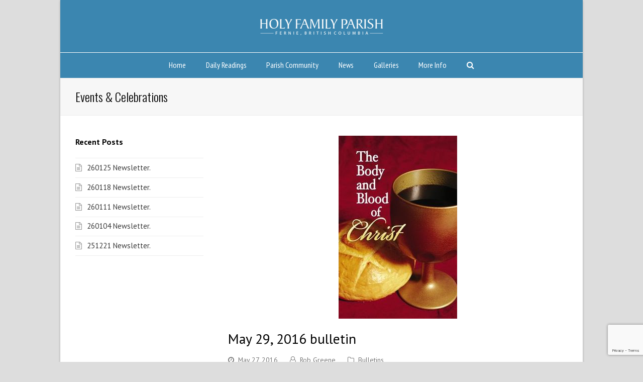

--- FILE ---
content_type: text/html; charset=UTF-8
request_url: https://www.holyfamilyfernie.ca/may-29-2016-bulletin
body_size: 8658
content:
<!DOCTYPE html>
<html lang="en-US" itemscope itemtype="http://schema.org/WebPage">
<head>
<meta charset="UTF-8">
<link rel="profile" href="http://gmpg.org/xfn/11">
<title>May 29, 2016 bulletin &#8211; Holy Family Parish Fernie British Columbia</title>
<meta name='robots' content='max-image-preview:large' />
<meta name="viewport" content="width=device-width, initial-scale=1">
<meta http-equiv="X-UA-Compatible" content="IE=edge" />
<meta name="generator" content="Total WordPress Theme 4.9.7" />
<link rel='dns-prefetch' href='//www.google.com' />
<link rel='dns-prefetch' href='//fonts.googleapis.com' />
<link rel='dns-prefetch' href='//s.w.org' />
<link rel="alternate" type="application/rss+xml" title="Holy Family Parish Fernie British Columbia &raquo; Feed" href="https://www.holyfamilyfernie.ca/feed" />
<link rel="alternate" type="application/rss+xml" title="Holy Family Parish Fernie British Columbia &raquo; Comments Feed" href="https://www.holyfamilyfernie.ca/comments/feed" />
<link rel="alternate" type="application/rss+xml" title="Holy Family Parish Fernie British Columbia &raquo; May 29, 2016 bulletin Comments Feed" href="https://www.holyfamilyfernie.ca/may-29-2016-bulletin/feed" />
<link rel='stylesheet' id='js_composer_front-css'  href='https://www.holyfamilyfernie.ca/wp-content/plugins/js_composer/assets/css/js_composer.min.css?ver=6.1' media='all' />
<link rel='stylesheet' id='cptch_stylesheet-css'  href='https://www.holyfamilyfernie.ca/wp-content/plugins/captcha/css/front_end_style.css?ver=4.4.5' media='all' />
<link rel='stylesheet' id='dashicons-css'  href='https://www.holyfamilyfernie.ca/wp-includes/css/dashicons.min.css?ver=5.7.14' media='all' />
<link rel='stylesheet' id='cptch_desktop_style-css'  href='https://www.holyfamilyfernie.ca/wp-content/plugins/captcha/css/desktop_style.css?ver=4.4.5' media='all' />
<link rel='stylesheet' id='rs-plugin-settings-css'  href='https://www.holyfamilyfernie.ca/wp-content/plugins/revslider/public/assets/css/settings.css?ver=5.4.8.3' media='all' />
<style id='rs-plugin-settings-inline-css'>
#rs-demo-id {}
</style>
<link rel='stylesheet' id='parent-style-css'  href='https://www.holyfamilyfernie.ca/wp-content/themes/Total/style.css?ver=5.7.14' media='all' />
<link rel='stylesheet' id='wpex-style-css'  href='https://www.holyfamilyfernie.ca/wp-content/themes/total-child-theme-master/style.css?ver=4.9.7' media='all' />
<link rel='stylesheet' id='wpex-visual-composer-css'  href='https://www.holyfamilyfernie.ca/wp-content/themes/Total/assets/css/wpex-visual-composer.css?ver=4.9.7' media='all' />
<link rel='stylesheet' id='wpex-google-font-pt-sans-css'  href='//fonts.googleapis.com/css?family=PT+Sans:100,200,300,400,500,600,700,800,900,100i,200i,300i,400i,500i,600i,700i,800i,900i&#038;subset=latin' media='all' />
<link rel='stylesheet' id='wpex-google-font-pt-sans-narrow-css'  href='//fonts.googleapis.com/css?family=PT+Sans+Narrow:100,200,300,400,500,600,700,800,900,100i,200i,300i,400i,500i,600i,700i,800i,900i&#038;subset=latin' media='all' />
<link rel='stylesheet' id='wpex-google-font-oswald-css'  href='//fonts.googleapis.com/css?family=Oswald:100,200,300,400,500,600,700,800,900,100i,200i,300i,400i,500i,600i,700i,800i,900i&#038;subset=latin' media='all' />
<!--[if IE 8]>
<link rel='stylesheet' id='wpex-ie8-css'  href='https://www.holyfamilyfernie.ca/wp-content/themes/Total/assets/css/wpex-ie8.css?ver=4.9.7' media='all' />
<![endif]-->
<!--[if IE 9]>
<link rel='stylesheet' id='wpex-ie9-css'  href='https://www.holyfamilyfernie.ca/wp-content/themes/Total/assets/css/wpex-ie9.css?ver=4.9.7' media='all' />
<![endif]-->
<script src='https://www.holyfamilyfernie.ca/wp-includes/js/jquery/jquery.min.js?ver=3.5.1' id='jquery-core-js'></script>
<script src='https://www.holyfamilyfernie.ca/wp-includes/js/jquery/jquery-migrate.min.js?ver=3.3.2' id='jquery-migrate-js'></script>
<script src='https://www.holyfamilyfernie.ca/wp-content/plugins/revslider/public/assets/js/jquery.themepunch.tools.min.js?ver=5.4.8.3' id='tp-tools-js'></script>
<script src='https://www.holyfamilyfernie.ca/wp-content/plugins/revslider/public/assets/js/jquery.themepunch.revolution.min.js?ver=5.4.8.3' id='revmin-js'></script>
<!--[if lt IE 9]>
<script src='https://www.holyfamilyfernie.ca/wp-content/themes/Total/assets/js/dynamic/html5.js?ver=4.9.7' id='wpex-html5shiv-js'></script>
<![endif]-->
<link rel="https://api.w.org/" href="https://www.holyfamilyfernie.ca/wp-json/" /><link rel="alternate" type="application/json" href="https://www.holyfamilyfernie.ca/wp-json/wp/v2/posts/6051" /><link rel="EditURI" type="application/rsd+xml" title="RSD" href="https://www.holyfamilyfernie.ca/xmlrpc.php?rsd" />
<link rel="wlwmanifest" type="application/wlwmanifest+xml" href="https://www.holyfamilyfernie.ca/wp-includes/wlwmanifest.xml" /> 
<meta name="generator" content="WordPress 5.7.14" />
<link rel="canonical" href="https://www.holyfamilyfernie.ca/may-29-2016-bulletin" />
<link rel='shortlink' href='https://www.holyfamilyfernie.ca/?p=6051' />
<link rel="alternate" type="application/json+oembed" href="https://www.holyfamilyfernie.ca/wp-json/oembed/1.0/embed?url=https%3A%2F%2Fwww.holyfamilyfernie.ca%2Fmay-29-2016-bulletin" />
<link rel="alternate" type="text/xml+oembed" href="https://www.holyfamilyfernie.ca/wp-json/oembed/1.0/embed?url=https%3A%2F%2Fwww.holyfamilyfernie.ca%2Fmay-29-2016-bulletin&#038;format=xml" />

	<!-- Retina Logo -->
	<script>
		jQuery( function( $ ){
			if ( window.devicePixelRatio >= 2 ) {
				$( "#site-logo img.logo-img" ).attr( "src", "https://www.holyfamilyfernie.ca/wp-content/uploads/500-by-88-logo-Dec-9-2015.png" ).css( "max-height","44px" );
			}
		} );
	</script>

<script>
  (function(i,s,o,g,r,a,m){i['GoogleAnalyticsObject']=r;i[r]=i[r]||function(){
  (i[r].q=i[r].q||[]).push(arguments)},i[r].l=1*new Date();a=s.createElement(o),
  m=s.getElementsByTagName(o)[0];a.async=1;a.src=g;m.parentNode.insertBefore(a,m)
  })(window,document,'script','//www.google-analytics.com/analytics.js','ga');

  ga('create', 'UA-72677826-1', 'auto');
  ga('send', 'pageview');

</script><noscript><style>body .wpex-vc-row-stretched, body .vc_row-o-full-height { visibility: visible; }</style></noscript><script type="text/javascript">function setREVStartSize(e){									
						try{ e.c=jQuery(e.c);var i=jQuery(window).width(),t=9999,r=0,n=0,l=0,f=0,s=0,h=0;
							if(e.responsiveLevels&&(jQuery.each(e.responsiveLevels,function(e,f){f>i&&(t=r=f,l=e),i>f&&f>r&&(r=f,n=e)}),t>r&&(l=n)),f=e.gridheight[l]||e.gridheight[0]||e.gridheight,s=e.gridwidth[l]||e.gridwidth[0]||e.gridwidth,h=i/s,h=h>1?1:h,f=Math.round(h*f),"fullscreen"==e.sliderLayout){var u=(e.c.width(),jQuery(window).height());if(void 0!=e.fullScreenOffsetContainer){var c=e.fullScreenOffsetContainer.split(",");if (c) jQuery.each(c,function(e,i){u=jQuery(i).length>0?u-jQuery(i).outerHeight(!0):u}),e.fullScreenOffset.split("%").length>1&&void 0!=e.fullScreenOffset&&e.fullScreenOffset.length>0?u-=jQuery(window).height()*parseInt(e.fullScreenOffset,0)/100:void 0!=e.fullScreenOffset&&e.fullScreenOffset.length>0&&(u-=parseInt(e.fullScreenOffset,0))}f=u}else void 0!=e.minHeight&&f<e.minHeight&&(f=e.minHeight);e.c.closest(".rev_slider_wrapper").css({height:f})					
						}catch(d){console.log("Failure at Presize of Slider:"+d)}						
					};</script>
<noscript><style> .wpb_animate_when_almost_visible { opacity: 1; }</style></noscript><style data-type="wpex-css" id="wpex-css">/*TYPOGRAPHY*/body{font-family:"PT Sans","Helvetica Neue",Arial,sans-serif;font-weight:300;font-size:15px;color:#3a3a3a}#site-navigation .dropdown-menu .link-inner{font-family:"PT Sans Narrow";font-weight:300;font-size:16px;letter-spacing:0;text-transform:capitalize}.page-header .page-header-title{font-family:"Oswald";font-weight:300}.footer-widget .widget-title{font-family:"PT Sans Narrow";font-weight:300;text-transform:capitalize}/*ADVANCED STYLING CSS*/.is-sticky #site-header{border-color:transparent}#mobile-menu .wpex-bars>span,#mobile-menu .wpex-bars>span::before,#mobile-menu .wpex-bars>span::after{background-color:#3b86b0}/*CUSTOMIZER STYLING*/@media only screen and (max-width:767px){#site-logo img{max-width:175}}.page-header.wpex-supports-mods{background-color:#f7f7f7}.boxed-main-layout #outer-wrap{padding:0 40px}#site-header{background-color:#3b86b0}#site-header-sticky-wrapper{background-color:#3b86b0}#site-header-sticky-wrapper.is-sticky #site-header{background-color:#3b86b0}.footer-has-reveal #site-header{background-color:#3b86b0}#searchform-header-replace{background-color:#3b86b0}body.wpex-has-vertical-header #site-header{background-color:#3b86b0}#site-navigation-wrap{background-color:#3b86b0;border-color:#fcfcfc}#site-navigation-sticky-wrapper.is-sticky #site-navigation-wrap{background-color:#3b86b0;border-color:#fcfcfc}#site-navigation >ul li.menu-item{border-color:#fcfcfc}#site-navigation a{border-color:#fcfcfc}#site-navigation ul{border-color:#fcfcfc}#site-navigation{border-color:#fcfcfc}.navbar-style-six #site-navigation{border-color:#fcfcfc}#site-navigation .dropdown-menu >li.menu-item >a{color:#ffffff}#site-navigation .dropdown-menu >li.menu-item >a:hover,#site-navigation .dropdown-menu >li.menu-item.dropdown.sfHover >a{color:#c4c4c4}#site-navigation .dropdown-menu >li.menu-item.current-menu-item >a,#site-navigation .dropdown-menu >li.menu-item.current-menu-parent >a{color:#f9f9f9}#site-header #site-navigation .dropdown-menu ul.sub-menu{background-color:#3b86b0}#site-header #site-navigation .dropdown-menu ul.sub-menu >li.menu-item >a{color:#ffffff}#site-header #site-navigation .dropdown-menu ul.sub-menu >li.menu-item >a:hover{color:#c4c4c4;background-color:#3b86b0}#mobile-menu a{color:#3b86b0}#footer-bottom a{color:#3b86b0}#footer-bottom a:hover{color:#6d99af}.vc_column-inner{margin-bottom:40px}</style></head>

<body class="post-template-default single single-post postid-6051 single-format-standard wp-custom-logo wpex-theme wpex-responsive boxed-main-layout no-composer wpex-live-site wrap-boxshadow content-left-sidebar has-sidebar post-in-category-bulletins sidebar-widget-icons hasnt-overlay-header wpex-mobile-toggle-menu-icon_buttons has-mobile-menu wpex-share-p-horizontal wpex-disable-mm-focus-styles wpb-js-composer js-comp-ver-6.1 vc_responsive">

	
	
	<div class="wpex-site-overlay"></div>
<a href="#content" class="skip-to-content">skip to Main Content</a><span data-ls_id="#site_top"></span>
	<div id="outer-wrap" class="clr">

		
		<div id="wrap" class="clr">

			


	<header id="site-header" class="header-three custom-bg dyn-styles clr" itemscope="itemscope" itemtype="http://schema.org/WPHeader">

		
		<div id="site-header-inner" class="container clr">

			
<div id="site-logo" class="site-branding clr header-three-logo">
	<div id="site-logo-inner" class="clr"><a href="https://www.holyfamilyfernie.ca/" rel="home" class="main-logo"><img src="https://www.holyfamilyfernie.ca/wp-content/uploads/250-by-44-logo-Dec-9-2015.png" alt="Holy Family Parish Fernie British Columbia" class="logo-img" data-no-retina="data-no-retina" height="44" /></a></div>
</div>
<div id="mobile-menu" class="wpex-mobile-menu-toggle show-at-mm-breakpoint wpex-clr"><a href="#" class="mobile-menu-toggle" role="button" aria-label="Toggle mobile menu" aria-expanded="false"><span class="wpex-bars" aria-hidden="true"><span></span></span></a></div>
		</div><!-- #site-header-inner -->

		
	
	<div id="site-navigation-wrap" class="navbar-style-three fixed-nav hide-at-mm-breakpoint clr">

		<nav id="site-navigation" class="navigation main-navigation clr container" itemscope="itemscope" itemtype="http://schema.org/SiteNavigationElement" aria-label="Main menu">

			
				<ul id="menu-main" class="dropdown-menu main-navigation-ul sf-menu"><li id="menu-item-5219" class="menu-item menu-item-type-post_type menu-item-object-page menu-item-home menu-item-5219"><a href="https://www.holyfamilyfernie.ca/"><span class="link-inner">Home</span></a></li>
<li id="menu-item-4890" class="menu-item menu-item-type-custom menu-item-object-custom menu-item-has-children dropdown menu-item-4890"><a><span class="link-inner">Daily Readings</span></a>
<ul class="sub-menu">
	<li id="menu-item-4888" class="menu-item menu-item-type-custom menu-item-object-custom menu-item-4888"><a target="_blank" rel="noopener" href="http://www.usccb.org/bible/readings"><span class="link-inner">Daily Mass Readings</span></a></li>
	<li id="menu-item-4889" class="menu-item menu-item-type-custom menu-item-object-custom menu-item-4889"><a target="_blank" rel="noopener" href="https://www.livingfaith.com"><span class="link-inner">Living Faith Devotional</span></a></li>
</ul>
</li>
<li id="menu-item-4605" class="menu-item menu-item-type-post_type menu-item-object-page menu-item-has-children dropdown menu-item-4605"><a href="https://www.holyfamilyfernie.ca/parish-community"><span class="link-inner">Parish Community</span></a>
<ul class="sub-menu">
	<li id="menu-item-4809" class="menu-item menu-item-type-post_type menu-item-object-page menu-item-4809"><a href="https://www.holyfamilyfernie.ca/parish-council"><span class="link-inner">Parish Council</span></a></li>
	<li id="menu-item-4833" class="menu-item menu-item-type-post_type menu-item-object-page menu-item-4833"><a href="https://www.holyfamilyfernie.ca/finance-committee"><span class="link-inner">Finance Committee</span></a></li>
	<li id="menu-item-8386" class="menu-item menu-item-type-post_type menu-item-object-page menu-item-8386"><a href="https://www.holyfamilyfernie.ca/restoration-committee"><span class="link-inner">Restoration Committee</span></a></li>
	<li id="menu-item-5101" class="menu-item menu-item-type-post_type menu-item-object-page menu-item-5101"><a href="https://www.holyfamilyfernie.ca/catholic-womens-league"><span class="link-inner">Catholic Womens League</span></a></li>
	<li id="menu-item-4831" class="menu-item menu-item-type-post_type menu-item-object-page menu-item-4831"><a href="https://www.holyfamilyfernie.ca/hfp-choir"><span class="link-inner">HFP Choir</span></a></li>
	<li id="menu-item-4830" class="menu-item menu-item-type-post_type menu-item-object-page menu-item-4830"><a href="https://www.holyfamilyfernie.ca/hfp-ministry"><span class="link-inner">HFP Ministry</span></a></li>
	<li id="menu-item-4829" class="menu-item menu-item-type-post_type menu-item-object-page menu-item-4829"><a href="https://www.holyfamilyfernie.ca/knights-of-columbus"><span class="link-inner">Knights of Columbus</span></a></li>
</ul>
</li>
<li id="menu-item-5376" class="menu-item menu-item-type-custom menu-item-object-custom menu-item-has-children dropdown menu-item-5376"><a><span class="link-inner">News</span></a>
<ul class="sub-menu">
	<li id="menu-item-5187" class="menu-item menu-item-type-post_type menu-item-object-page menu-item-5187"><a href="https://www.holyfamilyfernie.ca/bulletins"><span class="link-inner">Bulletins</span></a></li>
	<li id="menu-item-7302" class="menu-item menu-item-type-post_type menu-item-object-page menu-item-7302"><a href="https://www.holyfamilyfernie.ca/fr-david-and-rangas-trip-to-the-cwl-provincal-conventon-2"><span class="link-inner">Fr. David and Ranga’s Trip to the CWL Provincal Conventon</span></a></li>
	<li id="menu-item-5375" class="menu-item menu-item-type-post_type menu-item-object-page menu-item-has-children dropdown menu-item-5375"><a href="https://www.holyfamilyfernie.ca/events-celebrations"><span class="link-inner">Events &#038; Celebrations<span class="nav-arrow second-level ticon ticon-angle-right" aria-hidden="true"></span></span></a>
	<ul class="sub-menu">
		<li id="menu-item-8903" class="menu-item menu-item-type-post_type menu-item-object-post menu-item-8903"><a href="https://www.holyfamilyfernie.ca/210404-holy-family-parish-newsletter"><span class="link-inner">210404 Holy Family Parish Newsletter</span></a></li>
		<li id="menu-item-8406" class="menu-item menu-item-type-post_type menu-item-object-page menu-item-8406"><a href="https://www.holyfamilyfernie.ca/happy-mothers-day"><span class="link-inner">Happy Mothers Day</span></a></li>
		<li id="menu-item-8329" class="menu-item menu-item-type-post_type menu-item-object-page menu-item-8329"><a href="https://www.holyfamilyfernie.ca/covid-19-update-march-172020"><span class="link-inner">Covid-19 Update March 17,2020</span></a></li>
		<li id="menu-item-8311" class="menu-item menu-item-type-post_type menu-item-object-page menu-item-8311"><a href="https://www.holyfamilyfernie.ca/bishop-gregory-bittman-letter"><span class="link-inner">Bishop Gregory Bittman letter</span></a></li>
		<li id="menu-item-7681" class="menu-item menu-item-type-post_type menu-item-object-page menu-item-7681"><a href="https://www.holyfamilyfernie.ca/hfp-catechism-photo"><span class="link-inner">HFP Catechism Photo</span></a></li>
		<li id="menu-item-6986" class="menu-item menu-item-type-post_type menu-item-object-page menu-item-6986"><a href="https://www.holyfamilyfernie.ca/ukrainian-harvest-community-dinner"><span class="link-inner">Ukrainian Harvest Community Dinner</span></a></li>
		<li id="menu-item-6973" class="menu-item menu-item-type-post_type menu-item-object-page menu-item-6973"><a href="https://www.holyfamilyfernie.ca/fernie-fall-fair-sept-2017"><span class="link-inner">Fernie Fall Fair Pancake Breakfast, Sept, 2017</span></a></li>
		<li id="menu-item-6745" class="menu-item menu-item-type-post_type menu-item-object-page menu-item-6745"><a href="https://www.holyfamilyfernie.ca/easter-sunday-mass-2017"><span class="link-inner">Easter Sunday Mass, 2017</span></a></li>
		<li id="menu-item-6705" class="menu-item menu-item-type-post_type menu-item-object-page menu-item-6705"><a href="https://www.holyfamilyfernie.ca/development-peace-soup-bun-2017"><span class="link-inner">Development &#038; Peace Soup &#038; Bun 2017</span></a></li>
		<li id="menu-item-6716" class="menu-item menu-item-type-post_type menu-item-object-page menu-item-6716"><a href="https://www.holyfamilyfernie.ca/graz-days-2017-fundraiser-by-the-fernie-syrian-refuge-committee"><span class="link-inner">Graz Days 2017 Fundraiser by the Fernie Syrian Refuge committee.</span></a></li>
		<li id="menu-item-6502" class="menu-item menu-item-type-post_type menu-item-object-page menu-item-6502"><a href="https://www.holyfamilyfernie.ca/hfp-christmas-eve-family-mass"><span class="link-inner">HFP Christmas Eve family Mass, 2016</span></a></li>
		<li id="menu-item-6449" class="menu-item menu-item-type-post_type menu-item-object-page menu-item-6449"><a href="https://www.holyfamilyfernie.ca/nativity-play-december-21-2016"><span class="link-inner">Nativity Play, December 21, 2016</span></a></li>
		<li id="menu-item-6315" class="menu-item menu-item-type-post_type menu-item-object-page menu-item-6315"><a href="https://www.holyfamilyfernie.ca/kofi-family-hour-of-prayer"><span class="link-inner">Kofi Family Hour of Prayer</span></a></li>
		<li id="menu-item-6291" class="menu-item menu-item-type-post_type menu-item-object-page menu-item-6291"><a href="https://www.holyfamilyfernie.ca/fall-fair-pancake-breakfast-sept-10-2016"><span class="link-inner">Fall Fair Pancake Breakfast, Sept 10, 2016</span></a></li>
		<li id="menu-item-6266" class="menu-item menu-item-type-post_type menu-item-object-page menu-item-6266"><a href="https://www.holyfamilyfernie.ca/cwl-fall-tea-2016"><span class="link-inner">CWL Fall Tea, 2016</span></a></li>
		<li id="menu-item-6249" class="menu-item menu-item-type-post_type menu-item-object-page menu-item-6249"><a href="https://www.holyfamilyfernie.ca/fr-david-welcome-potluck-supper"><span class="link-inner">Fr. David welcome potluck supper</span></a></li>
		<li id="menu-item-5316" class="menu-item menu-item-type-post_type menu-item-object-page menu-item-5316"><a href="https://www.holyfamilyfernie.ca/father-marcel-welcome-gallery"><span class="link-inner">Father Marcel Welcome Gallery</span></a></li>
		<li id="menu-item-6018" class="menu-item menu-item-type-post_type menu-item-object-page menu-item-6018"><a href="https://www.holyfamilyfernie.ca/events-celebrations/confirmation-2016-2"><span class="link-inner">Confirmation, 2016</span></a></li>
		<li id="menu-item-5915" class="menu-item menu-item-type-post_type menu-item-object-page menu-item-5915"><a href="https://www.holyfamilyfernie.ca/easter-vigil-2"><span class="link-inner">Easter Vigil</span></a></li>
		<li id="menu-item-5869" class="menu-item menu-item-type-post_type menu-item-object-page menu-item-5869"><a href="https://www.holyfamilyfernie.ca/good-friday"><span class="link-inner">Good Friday</span></a></li>
		<li id="menu-item-5770" class="menu-item menu-item-type-post_type menu-item-object-page menu-item-5770"><a href="https://www.holyfamilyfernie.ca/cwl-lenten-soup-and-bun-2016"><span class="link-inner">CWL Lenten Soup and Bun, 2016</span></a></li>
	</ul>
</li>
	<li id="menu-item-5706" class="menu-item menu-item-type-post_type menu-item-object-page menu-item-5706"><a href="https://www.holyfamilyfernie.ca/mass-times"><span class="link-inner">Mass Times</span></a></li>
</ul>
</li>
<li id="menu-item-5320" class="menu-item menu-item-type-custom menu-item-object-custom menu-item-has-children dropdown menu-item-5320"><a><span class="link-inner">Galleries</span></a>
<ul class="sub-menu">
	<li id="menu-item-9223" class="menu-item menu-item-type-post_type menu-item-object-page menu-item-has-children dropdown menu-item-9223"><a href="https://www.holyfamilyfernie.ca/hfp-heritage-restoration-and-improvements"><span class="link-inner">HFP Heritage, Restoration and Improvements<span class="nav-arrow second-level ticon ticon-angle-right" aria-hidden="true"></span></span></a>
	<ul class="sub-menu">
		<li id="menu-item-9224" class="menu-item menu-item-type-post_type menu-item-object-page menu-item-9224"><a href="https://www.holyfamilyfernie.ca/hfp-church-restored-stained-glass-windows-restored-and-protective-covers-installed"><span class="link-inner">HFP Church Restored Stained Glass Windows Restored and protective covers installed</span></a></li>
	</ul>
</li>
	<li id="menu-item-6804" class="menu-item menu-item-type-post_type menu-item-object-page menu-item-6804"><a href="https://www.holyfamilyfernie.ca/fernie-family-garden-project"><span class="link-inner">Fernie Family Garden Project</span></a></li>
	<li id="menu-item-7023" class="menu-item menu-item-type-post_type menu-item-object-page menu-item-7023"><a href="https://www.holyfamilyfernie.ca/fernie-community-choir-christmas-celebration-2017"><span class="link-inner">Fernie Community Choir Christmas Celebration, 2017</span></a></li>
	<li id="menu-item-4620" class="menu-item menu-item-type-post_type menu-item-object-page menu-item-has-children dropdown menu-item-4620"><a href="https://www.holyfamilyfernie.ca/projects"><span class="link-inner">Projects<span class="nav-arrow second-level ticon ticon-angle-right" aria-hidden="true"></span></span></a>
	<ul class="sub-menu">
		<li id="menu-item-8592" class="menu-item menu-item-type-post_type menu-item-object-page menu-item-8592"><a href="https://www.holyfamilyfernie.ca/kitchen-renovations-in-the-family-center-2"><span class="link-inner">Kitchen renovations in the Family Center</span></a></li>
		<li id="menu-item-7271" class="menu-item menu-item-type-post_type menu-item-object-page menu-item-7271"><a href="https://www.holyfamilyfernie.ca/museum-collectibles-project"><span class="link-inner">Museum Collectibles Project</span></a></li>
		<li id="menu-item-7261" class="menu-item menu-item-type-post_type menu-item-object-page menu-item-7261"><a href="https://www.holyfamilyfernie.ca/heritage-conservation-2018"><span class="link-inner">Heritage Conservation, 2018</span></a></li>
	</ul>
</li>
	<li id="menu-item-6200" class="menu-item menu-item-type-post_type menu-item-object-page menu-item-6200"><a href="https://www.holyfamilyfernie.ca/church-basement-renovation-2015"><span class="link-inner">Church Basement Renovation. 2015</span></a></li>
	<li id="menu-item-5936" class="menu-item menu-item-type-post_type menu-item-object-page menu-item-5936"><a href="https://www.holyfamilyfernie.ca/holy-family-choir"><span class="link-inner">Holy Family Choir</span></a></li>
	<li id="menu-item-5605" class="menu-item menu-item-type-post_type menu-item-object-page menu-item-5605"><a href="https://www.holyfamilyfernie.ca/fr-jack-farewell-jan-2016"><span class="link-inner">Fr. Jack Farewell, Jan 2016</span></a></li>
	<li id="menu-item-6393" class="menu-item menu-item-type-post_type menu-item-object-page menu-item-6393"><a href="https://www.holyfamilyfernie.ca/community-choir-december-16-2016"><span class="link-inner">Community Choir, December 16, 2016</span></a></li>
	<li id="menu-item-5417" class="menu-item menu-item-type-post_type menu-item-object-page menu-item-5417"><a href="https://www.holyfamilyfernie.ca/community-choir-concert-gallery"><span class="link-inner">Community Choir Concert Gallery</span></a></li>
	<li id="menu-item-5367" class="menu-item menu-item-type-post_type menu-item-object-page menu-item-5367"><a href="https://www.holyfamilyfernie.ca/nativity-play-gallery"><span class="link-inner">Nativity Play Gallery</span></a></li>
	<li id="menu-item-5520" class="menu-item menu-item-type-post_type menu-item-object-page menu-item-5520"><a href="https://www.holyfamilyfernie.ca/community-supper-dec-14-2015"><span class="link-inner">Community Supper, Dec 14, 2015</span></a></li>
	<li id="menu-item-5317" class="menu-item menu-item-type-post_type menu-item-object-page menu-item-5317"><a href="https://www.holyfamilyfernie.ca/cwl-fall-tea-2015-gallery"><span class="link-inner">CWL Fall Tea 2015 Gallery</span></a></li>
	<li id="menu-item-5318" class="menu-item menu-item-type-post_type menu-item-object-page menu-item-5318"><a href="https://www.holyfamilyfernie.ca/father-bart-farewell-gallery"><span class="link-inner">Father Bart Farewell Gallery</span></a></li>
	<li id="menu-item-5319" class="menu-item menu-item-type-post_type menu-item-object-page menu-item-5319"><a href="https://www.holyfamilyfernie.ca/100th-anniversary-gallery"><span class="link-inner">100th Anniversary Gallery</span></a></li>
</ul>
</li>
<li id="menu-item-4916" class="menu-item menu-item-type-custom menu-item-object-custom menu-item-has-children dropdown menu-item-4916"><a><span class="link-inner">More Info</span></a>
<ul class="sub-menu">
	<li id="menu-item-4607" class="menu-item menu-item-type-post_type menu-item-object-page menu-item-4607"><a href="https://www.holyfamilyfernie.ca/contact-us"><span class="link-inner">Contact Us</span></a></li>
	<li id="menu-item-4612" class="menu-item menu-item-type-post_type menu-item-object-page menu-item-4612"><a href="https://www.holyfamilyfernie.ca/history"><span class="link-inner">History</span></a></li>
	<li id="menu-item-5315" class="menu-item menu-item-type-post_type menu-item-object-page menu-item-5315"><a href="https://www.holyfamilyfernie.ca/former-priests"><span class="link-inner">Former Priests</span></a></li>
	<li id="menu-item-4625" class="menu-item menu-item-type-post_type menu-item-object-page menu-item-4625"><a href="https://www.holyfamilyfernie.ca/forms"><span class="link-inner">Forms</span></a></li>
</ul>
</li>
<li class="search-toggle-li wpex-menu-extra menu-item"><a href="#" class="site-search-toggle search-dropdown-toggle"><span class="link-inner"><span class="wpex-menu-search-text">Search</span><span class="wpex-menu-search-icon ticon ticon-search" aria-hidden="true"></span></span></a>
<div id="searchform-dropdown" class="header-searchform-wrap clr" data-placeholder="Search" data-disable-autocomplete="true">
	
<form method="get" class="searchform" action="https://www.holyfamilyfernie.ca/">
	<label>
		<span class="screen-reader-text">Search</span>
		<input type="search" class="field" name="s" placeholder="Search" />
	</label>
			<button type="submit" class="searchform-submit"><span class="ticon ticon-search" aria-hidden="true"></span><span class="screen-reader-text">Submit</span></button>
</form></div></li></ul>
			
		</nav><!-- #site-navigation -->

	</div><!-- #site-navigation-wrap -->

	

	</header><!-- #header -->



			
			<main id="main" class="site-main clr">

				
<header class="page-header wpex-supports-mods">
		<div class="page-header-inner container clr">
		<span class="page-header-title wpex-clr"><span>Events &amp; Celebrations</span></span>	</div><!-- .page-header-inner -->
	</header><!-- .page-header -->

	<div id="content-wrap" class="container clr">

		
		<div id="primary" class="content-area clr">

			
			<div id="content" class="site-content clr">

				
				
<article id="single-blocks" class="single-blog-article clr">

	
<div id="post-media" class="clr">

	
		<img itemprop="image" alt="May 29, 2016 Bulletin" src="https://www.holyfamilyfernie.ca/wp-content/uploads/body-blood-of-christ-1.jpg" data-no-retina width="236" height="364" />
	
	
</div><!-- #post-media -->
<header class="single-blog-header clr">
	<h1 class="single-post-title entry-title" itemprop="headline">May 29, 2016 bulletin</h1>
</header>
<ul class="meta clr meta-with-title">

	
		
			<li class="meta-date"><span class="ticon ticon-clock-o" aria-hidden="true"></span><time class="updated" datetime="2016-05-27" itemprop="datePublished" pubdate>May 27, 2016</time></li>

		
	
		
			<li class="meta-author"><span class="ticon ticon-user-o" aria-hidden="true"></span><span class="vcard author" itemprop="name"><span class="fn"><a href="https://www.holyfamilyfernie.ca/author/robadmin" title="Posts by Rob Greene" rel="author" itemprop="author" itemscope="itemscope" itemtype="http://schema.org/Person">Rob Greene</a></span></span></li>

		
	
		
			<li class="meta-category"><span class="ticon ticon-folder-o" aria-hidden="true"></span><a href="https://www.holyfamilyfernie.ca/category/bulletins" class="term-67">Bulletins</a></li>

		
	
</ul><!-- .meta -->
<div class="single-blog-content entry clr" itemprop="text"><p>May 29, 2016 bulletin is available as a PDF by <a href="http://www.holyfamilyfernie.ca/wp-content/uploads/May-29-2016.pdf">clicking here.</a></p>
<div class="vcex-module vcex-divider vcex-divider-solid" style="margin-top:40px;margin-bottom:40px;"></div>
<p>In order to view the PDF documents above you will need to have Adobe Reader installed. You can download it at the Adobe website</p>
</div>


	<div class="related-posts clr">

		<div class="theme-heading border-bottom related-posts-title"><span class="text">Related Posts</span></div>
		<div class="wpex-row clr">
														
<article class="related-post clr nr-col span_1_of_3 col-1 post-9299 post type-post status-publish format-standard hentry category-bulletins entry no-media">

	
	
		<div class="related-post-content clr">
			<h4 class="related-post-title entry-title">
				<a href="https://www.holyfamilyfernie.ca/november-28-newsletter" rel="bookmark">November 28, Newsletter.</a>
			</h4><!-- .related-post-title -->
			<div class="related-post-excerpt clr">
				<p>HFP Newsletter November 28, 2021</p>			</div><!-- related-post-excerpt -->
		</div><!-- .related-post-content -->

	
</article><!-- .related-post -->															
<article class="related-post clr nr-col span_1_of_3 col-2 post-10676 post type-post status-publish format-standard hentry category-bulletins entry no-media">

	
	
		<div class="related-post-content clr">
			<h4 class="related-post-title entry-title">
				<a href="https://www.holyfamilyfernie.ca/250622-newsletter" rel="bookmark">250622 Newsletter.</a>
			</h4><!-- .related-post-title -->
			<div class="related-post-excerpt clr">
				<p>250622 HFP Newsletter</p>			</div><!-- related-post-excerpt -->
		</div><!-- .related-post-content -->

	
</article><!-- .related-post -->															
<article class="related-post clr nr-col span_1_of_3 col-3 post-7470 post type-post status-publish format-standard has-post-thumbnail hentry category-bulletins entry has-media">

	
		<figure class="related-post-figure clr ">
			<a href="https://www.holyfamilyfernie.ca/february-3-2019-newsletter" title="February 3, 2019 Newsletter" rel="bookmark" class="related-post-thumb">
				<img src="https://www.holyfamilyfernie.ca/wp-content/uploads/4th-sunday-ordinary-time-c-1200x800.jpg" alt='' data-no-retina width="1200" height="799" />											</a>
					</figure>

	
	
		<div class="related-post-content clr">
			<h4 class="related-post-title entry-title">
				<a href="https://www.holyfamilyfernie.ca/february-3-2019-newsletter" rel="bookmark">February 3, 2019 Newsletter</a>
			</h4><!-- .related-post-title -->
			<div class="related-post-excerpt clr">
				<p>February 3, 2019 newsletter is available as a PDF by clicking here. In order to view the PDF documents above you will need to have Adobe Reader installed. You can download&hellip;</p>			</div><!-- related-post-excerpt -->
		</div><!-- .related-post-content -->

	
</article><!-- .related-post -->									</div><!-- .wpex-row -->

	</div><!-- .related-posts -->


 
</article><!-- #single-blocks -->
				
				
			</div><!-- #content -->

			
		</div><!-- #primary -->

		

<aside id="sidebar" class="sidebar-container sidebar-primary" itemscope="itemscope" itemtype="http://schema.org/WPSideBar">

	
	<div id="sidebar-inner" class="clr">

		
		<div id="recent-posts-2" class="sidebar-box widget widget_recent_entries clr">
		<div class="widget-title">Recent Posts</div>
		<ul>
											<li>
					<a href="https://www.holyfamilyfernie.ca/260125-newsletter">260125 Newsletter.</a>
									</li>
											<li>
					<a href="https://www.holyfamilyfernie.ca/260118-newsletter">260118 Newsletter.</a>
									</li>
											<li>
					<a href="https://www.holyfamilyfernie.ca/260111-newsletter">260111 Newsletter.</a>
									</li>
											<li>
					<a href="https://www.holyfamilyfernie.ca/260104-newsletter">260104 Newsletter.</a>
									</li>
											<li>
					<a href="https://www.holyfamilyfernie.ca/251221-newsletter">251221 Newsletter.</a>
									</li>
					</ul>

		</div>
	</div><!-- #sidebar-inner -->

	
</aside><!-- #sidebar -->


	</div><!-- .container -->


			
		</main><!-- #main-content -->

		
		


	
	    <footer id="footer" class="site-footer" itemscope="itemscope" itemtype="http://schema.org/WPFooter">

	        
	        <div id="footer-inner" class="site-footer-inner container clr">

	            
<div id="footer-widgets" class="wpex-row clr gap-30">

	
		<div class="footer-box span_1_of_3 col col-1">
		<div id="text-5" class="footer-widget widget widget_text clr"><div class="widget-title">Contact Us</div>			<div class="textwidget">521 4 Ave, Fernie, BC <br/>
Phone: (250) 423-6127<br/>
fernie@nelsondiocese.org<br/></div>
		</div>	</div><!-- .footer-1-box -->

			<div class="footer-box span_1_of_3 col col-2">
			<div id="wpex_simple_menu-4" class="footer-widget widget widget_wpex_simple_menu clr"><div class="widget-title">Other Links</div><div class="menu-important-links-container"><ul id="menu-important-links" class="menu"><li id="menu-item-5188" class="menu-item menu-item-type-custom menu-item-object-custom menu-item-5188"><a href="http://www.nelsondiocese.org">Nelson Diocesan Website</a></li>
<li id="menu-item-5087" class="menu-item menu-item-type-custom menu-item-object-custom menu-item-5087"><a target="_blank" rel="noopener" href="http://www.bcrockiescatholicchurches.ca">BC Rockies Catholic Churches</a></li>
<li id="menu-item-5189" class="menu-item menu-item-type-custom menu-item-object-custom menu-item-5189"><a href="http://www.stbernardelkford.ca">St. Bernard Elkford</a></li>
<li id="menu-item-5190" class="menu-item menu-item-type-custom menu-item-object-custom menu-item-5190"><a href="http://www.stmichaelsparwood.ca">St. Michael Sparwood</a></li>
</ul></div></div>		</div><!-- .footer-2-box -->
	
			<div class="footer-box span_1_of_3 col col-3">
			<div id="wpex_recent_posts_icons-2" class="footer-widget widget widget_wpex_recent_posts_icons clr"><div class="widget-title">Recent Bulletins</div><ul class="widget-recent-posts-icons clr"><li class="clr"><a href="https://www.holyfamilyfernie.ca/260125-newsletter"><span class="ticon ticon-file-text-o"></span>260125 Newsletter.</a></li><li class="clr"><a href="https://www.holyfamilyfernie.ca/260118-newsletter"><span class="ticon ticon-file-text-o"></span>260118 Newsletter.</a></li><li class="clr"><a href="https://www.holyfamilyfernie.ca/260111-newsletter"><span class="ticon ticon-file-text-o"></span>260111 Newsletter.</a></li></ul></div>		</div><!-- .footer-3-box -->
	
	
	
	
</div><!-- #footer-widgets -->
	        </div><!-- #footer-widgets -->

	        
	    </footer><!-- #footer -->

	




	<div id="footer-bottom" class="clr textleft">

		
		<div id="footer-bottom-inner" class="container clr">
			<div class="footer-bottom-flex clr">
<div id="copyright" class="clr">
	Copyright 2015 | Wordpress Web Design by <a href="http://www.wigwammedia.ca">Wigwam Media</a></div><!-- #copyright --></div><!-- .footer-bottom-flex -->		</div><!-- #footer-bottom-inner -->

		
	</div><!-- #footer-bottom -->



	</div><!-- #wrap -->

	
</div><!-- #outer-wrap -->


<div id="mobile-menu-search" class="clr wpex-hidden">
	<form method="get" action="https://www.holyfamilyfernie.ca/" class="mobile-menu-searchform">
		<input type="search" name="s" autocomplete="off" aria-label="Search" placeholder="Search" />
						<button type="submit" class="searchform-submit" aria-label="Submit search"><span class="ticon ticon-search"></span></button>
	</form>
</div>
<a href="#outer-wrap" id="site-scroll-top"><span class="ticon ticon-chevron-up" aria-hidden="true"></span><span class="screen-reader-text">Back To Top</span></a><div id="sidr-close"><div class="wpex-close"><a href="#" aria-expanded="false" role="button" aria-label="Toggle mobile menu">&times;</a></div></div>
<script id='wpex-core-js-extra'>
var wpexLocalize = {"isRTL":"","mainLayout":"boxed","menuSearchStyle":"drop_down","siteHeaderStyle":"three","megaMenuJS":"1","superfishDelay":"600","superfishSpeed":"fast","superfishSpeedOut":"fast","menuWidgetAccordion":"1","hasMobileMenu":"1","mobileMenuBreakpoint":"959","mobileMenuStyle":"sidr","mobileMenuToggleStyle":"icon_buttons","scrollToHash":"1","scrollToHashTimeout":"500","localScrollUpdateHash":"","localScrollHighlight":"1","localScrollSpeed":"1000","localScrollEasing":"easeInOutExpo","scrollTopSpeed":"1000","scrollTopOffset":"100","responsiveDataBreakpoints":{"tl":"1024px","tp":"959px","pl":"767px","pp":"479px"},"ajaxurl":"https:\/\/www.holyfamilyfernie.ca\/wp-admin\/admin-ajax.php","loadMore":{"text":"Load More","loadingText":"Loading&hellip;","failedText":"Failed to load posts."},"i18n":{"openSubmenu":"Open submenu of %s","closeSubmenu":"Close submenu of %s"},"hasStickyNavbar":"1","hasStickyNavbarMobile":"","stickyNavbarBreakPoint":"960","sidrSource":"#sidr-close, #site-navigation, #mobile-menu-search","sidrDisplace":"1","sidrSide":"right","sidrBodyNoScroll":"","sidrSpeed":"300","altercf7Prealoader":"1","customSelects":".woocommerce-ordering .orderby, #dropdown_product_cat, .widget_categories form, .widget_archive select, .single-product .variations_form .variations select, .vcex-form-shortcode select"};
</script>
<script src='https://www.holyfamilyfernie.ca/wp-content/themes/Total/assets/js/total.min.js?ver=4.9.7' id='wpex-core-js'></script>
<script src='https://www.google.com/recaptcha/api.js?render=6LdUc8gUAAAAAPaQ3SX3QejWNVrbJgb2q9-5lJqm&#038;ver=3.0' id='google-recaptcha-js'></script>
<script src='https://www.holyfamilyfernie.ca/wp-includes/js/dist/vendor/wp-polyfill.min.js?ver=7.4.4' id='wp-polyfill-js'></script>
<script id='wp-polyfill-js-after'>
( 'fetch' in window ) || document.write( '<script src="https://www.holyfamilyfernie.ca/wp-includes/js/dist/vendor/wp-polyfill-fetch.min.js?ver=3.0.0"></scr' + 'ipt>' );( document.contains ) || document.write( '<script src="https://www.holyfamilyfernie.ca/wp-includes/js/dist/vendor/wp-polyfill-node-contains.min.js?ver=3.42.0"></scr' + 'ipt>' );( window.DOMRect ) || document.write( '<script src="https://www.holyfamilyfernie.ca/wp-includes/js/dist/vendor/wp-polyfill-dom-rect.min.js?ver=3.42.0"></scr' + 'ipt>' );( window.URL && window.URL.prototype && window.URLSearchParams ) || document.write( '<script src="https://www.holyfamilyfernie.ca/wp-includes/js/dist/vendor/wp-polyfill-url.min.js?ver=3.6.4"></scr' + 'ipt>' );( window.FormData && window.FormData.prototype.keys ) || document.write( '<script src="https://www.holyfamilyfernie.ca/wp-includes/js/dist/vendor/wp-polyfill-formdata.min.js?ver=3.0.12"></scr' + 'ipt>' );( Element.prototype.matches && Element.prototype.closest ) || document.write( '<script src="https://www.holyfamilyfernie.ca/wp-includes/js/dist/vendor/wp-polyfill-element-closest.min.js?ver=2.0.2"></scr' + 'ipt>' );( 'objectFit' in document.documentElement.style ) || document.write( '<script src="https://www.holyfamilyfernie.ca/wp-includes/js/dist/vendor/wp-polyfill-object-fit.min.js?ver=2.3.4"></scr' + 'ipt>' );
</script>
<script id='wpcf7-recaptcha-js-extra'>
var wpcf7_recaptcha = {"sitekey":"6LdUc8gUAAAAAPaQ3SX3QejWNVrbJgb2q9-5lJqm","actions":{"homepage":"homepage","contactform":"contactform"}};
</script>
<script src='https://www.holyfamilyfernie.ca/wp-content/plugins/contact-form-7/modules/recaptcha/index.js?ver=5.4.1' id='wpcf7-recaptcha-js'></script>
<script src='https://www.holyfamilyfernie.ca/wp-content/plugins/total-theme-core/inc/wpbakery/assets/js/vcex-front.min.js?ver=1.0.8' id='vcex-front-js'></script>
<script src='https://www.holyfamilyfernie.ca/wp-includes/js/wp-embed.min.js?ver=5.7.14' id='wp-embed-js'></script>

</body>
</html>

--- FILE ---
content_type: text/html; charset=utf-8
request_url: https://www.google.com/recaptcha/api2/anchor?ar=1&k=6LdUc8gUAAAAAPaQ3SX3QejWNVrbJgb2q9-5lJqm&co=aHR0cHM6Ly93d3cuaG9seWZhbWlseWZlcm5pZS5jYTo0NDM.&hl=en&v=PoyoqOPhxBO7pBk68S4YbpHZ&size=invisible&anchor-ms=20000&execute-ms=30000&cb=cziwofx1i5f2
body_size: 48808
content:
<!DOCTYPE HTML><html dir="ltr" lang="en"><head><meta http-equiv="Content-Type" content="text/html; charset=UTF-8">
<meta http-equiv="X-UA-Compatible" content="IE=edge">
<title>reCAPTCHA</title>
<style type="text/css">
/* cyrillic-ext */
@font-face {
  font-family: 'Roboto';
  font-style: normal;
  font-weight: 400;
  font-stretch: 100%;
  src: url(//fonts.gstatic.com/s/roboto/v48/KFO7CnqEu92Fr1ME7kSn66aGLdTylUAMa3GUBHMdazTgWw.woff2) format('woff2');
  unicode-range: U+0460-052F, U+1C80-1C8A, U+20B4, U+2DE0-2DFF, U+A640-A69F, U+FE2E-FE2F;
}
/* cyrillic */
@font-face {
  font-family: 'Roboto';
  font-style: normal;
  font-weight: 400;
  font-stretch: 100%;
  src: url(//fonts.gstatic.com/s/roboto/v48/KFO7CnqEu92Fr1ME7kSn66aGLdTylUAMa3iUBHMdazTgWw.woff2) format('woff2');
  unicode-range: U+0301, U+0400-045F, U+0490-0491, U+04B0-04B1, U+2116;
}
/* greek-ext */
@font-face {
  font-family: 'Roboto';
  font-style: normal;
  font-weight: 400;
  font-stretch: 100%;
  src: url(//fonts.gstatic.com/s/roboto/v48/KFO7CnqEu92Fr1ME7kSn66aGLdTylUAMa3CUBHMdazTgWw.woff2) format('woff2');
  unicode-range: U+1F00-1FFF;
}
/* greek */
@font-face {
  font-family: 'Roboto';
  font-style: normal;
  font-weight: 400;
  font-stretch: 100%;
  src: url(//fonts.gstatic.com/s/roboto/v48/KFO7CnqEu92Fr1ME7kSn66aGLdTylUAMa3-UBHMdazTgWw.woff2) format('woff2');
  unicode-range: U+0370-0377, U+037A-037F, U+0384-038A, U+038C, U+038E-03A1, U+03A3-03FF;
}
/* math */
@font-face {
  font-family: 'Roboto';
  font-style: normal;
  font-weight: 400;
  font-stretch: 100%;
  src: url(//fonts.gstatic.com/s/roboto/v48/KFO7CnqEu92Fr1ME7kSn66aGLdTylUAMawCUBHMdazTgWw.woff2) format('woff2');
  unicode-range: U+0302-0303, U+0305, U+0307-0308, U+0310, U+0312, U+0315, U+031A, U+0326-0327, U+032C, U+032F-0330, U+0332-0333, U+0338, U+033A, U+0346, U+034D, U+0391-03A1, U+03A3-03A9, U+03B1-03C9, U+03D1, U+03D5-03D6, U+03F0-03F1, U+03F4-03F5, U+2016-2017, U+2034-2038, U+203C, U+2040, U+2043, U+2047, U+2050, U+2057, U+205F, U+2070-2071, U+2074-208E, U+2090-209C, U+20D0-20DC, U+20E1, U+20E5-20EF, U+2100-2112, U+2114-2115, U+2117-2121, U+2123-214F, U+2190, U+2192, U+2194-21AE, U+21B0-21E5, U+21F1-21F2, U+21F4-2211, U+2213-2214, U+2216-22FF, U+2308-230B, U+2310, U+2319, U+231C-2321, U+2336-237A, U+237C, U+2395, U+239B-23B7, U+23D0, U+23DC-23E1, U+2474-2475, U+25AF, U+25B3, U+25B7, U+25BD, U+25C1, U+25CA, U+25CC, U+25FB, U+266D-266F, U+27C0-27FF, U+2900-2AFF, U+2B0E-2B11, U+2B30-2B4C, U+2BFE, U+3030, U+FF5B, U+FF5D, U+1D400-1D7FF, U+1EE00-1EEFF;
}
/* symbols */
@font-face {
  font-family: 'Roboto';
  font-style: normal;
  font-weight: 400;
  font-stretch: 100%;
  src: url(//fonts.gstatic.com/s/roboto/v48/KFO7CnqEu92Fr1ME7kSn66aGLdTylUAMaxKUBHMdazTgWw.woff2) format('woff2');
  unicode-range: U+0001-000C, U+000E-001F, U+007F-009F, U+20DD-20E0, U+20E2-20E4, U+2150-218F, U+2190, U+2192, U+2194-2199, U+21AF, U+21E6-21F0, U+21F3, U+2218-2219, U+2299, U+22C4-22C6, U+2300-243F, U+2440-244A, U+2460-24FF, U+25A0-27BF, U+2800-28FF, U+2921-2922, U+2981, U+29BF, U+29EB, U+2B00-2BFF, U+4DC0-4DFF, U+FFF9-FFFB, U+10140-1018E, U+10190-1019C, U+101A0, U+101D0-101FD, U+102E0-102FB, U+10E60-10E7E, U+1D2C0-1D2D3, U+1D2E0-1D37F, U+1F000-1F0FF, U+1F100-1F1AD, U+1F1E6-1F1FF, U+1F30D-1F30F, U+1F315, U+1F31C, U+1F31E, U+1F320-1F32C, U+1F336, U+1F378, U+1F37D, U+1F382, U+1F393-1F39F, U+1F3A7-1F3A8, U+1F3AC-1F3AF, U+1F3C2, U+1F3C4-1F3C6, U+1F3CA-1F3CE, U+1F3D4-1F3E0, U+1F3ED, U+1F3F1-1F3F3, U+1F3F5-1F3F7, U+1F408, U+1F415, U+1F41F, U+1F426, U+1F43F, U+1F441-1F442, U+1F444, U+1F446-1F449, U+1F44C-1F44E, U+1F453, U+1F46A, U+1F47D, U+1F4A3, U+1F4B0, U+1F4B3, U+1F4B9, U+1F4BB, U+1F4BF, U+1F4C8-1F4CB, U+1F4D6, U+1F4DA, U+1F4DF, U+1F4E3-1F4E6, U+1F4EA-1F4ED, U+1F4F7, U+1F4F9-1F4FB, U+1F4FD-1F4FE, U+1F503, U+1F507-1F50B, U+1F50D, U+1F512-1F513, U+1F53E-1F54A, U+1F54F-1F5FA, U+1F610, U+1F650-1F67F, U+1F687, U+1F68D, U+1F691, U+1F694, U+1F698, U+1F6AD, U+1F6B2, U+1F6B9-1F6BA, U+1F6BC, U+1F6C6-1F6CF, U+1F6D3-1F6D7, U+1F6E0-1F6EA, U+1F6F0-1F6F3, U+1F6F7-1F6FC, U+1F700-1F7FF, U+1F800-1F80B, U+1F810-1F847, U+1F850-1F859, U+1F860-1F887, U+1F890-1F8AD, U+1F8B0-1F8BB, U+1F8C0-1F8C1, U+1F900-1F90B, U+1F93B, U+1F946, U+1F984, U+1F996, U+1F9E9, U+1FA00-1FA6F, U+1FA70-1FA7C, U+1FA80-1FA89, U+1FA8F-1FAC6, U+1FACE-1FADC, U+1FADF-1FAE9, U+1FAF0-1FAF8, U+1FB00-1FBFF;
}
/* vietnamese */
@font-face {
  font-family: 'Roboto';
  font-style: normal;
  font-weight: 400;
  font-stretch: 100%;
  src: url(//fonts.gstatic.com/s/roboto/v48/KFO7CnqEu92Fr1ME7kSn66aGLdTylUAMa3OUBHMdazTgWw.woff2) format('woff2');
  unicode-range: U+0102-0103, U+0110-0111, U+0128-0129, U+0168-0169, U+01A0-01A1, U+01AF-01B0, U+0300-0301, U+0303-0304, U+0308-0309, U+0323, U+0329, U+1EA0-1EF9, U+20AB;
}
/* latin-ext */
@font-face {
  font-family: 'Roboto';
  font-style: normal;
  font-weight: 400;
  font-stretch: 100%;
  src: url(//fonts.gstatic.com/s/roboto/v48/KFO7CnqEu92Fr1ME7kSn66aGLdTylUAMa3KUBHMdazTgWw.woff2) format('woff2');
  unicode-range: U+0100-02BA, U+02BD-02C5, U+02C7-02CC, U+02CE-02D7, U+02DD-02FF, U+0304, U+0308, U+0329, U+1D00-1DBF, U+1E00-1E9F, U+1EF2-1EFF, U+2020, U+20A0-20AB, U+20AD-20C0, U+2113, U+2C60-2C7F, U+A720-A7FF;
}
/* latin */
@font-face {
  font-family: 'Roboto';
  font-style: normal;
  font-weight: 400;
  font-stretch: 100%;
  src: url(//fonts.gstatic.com/s/roboto/v48/KFO7CnqEu92Fr1ME7kSn66aGLdTylUAMa3yUBHMdazQ.woff2) format('woff2');
  unicode-range: U+0000-00FF, U+0131, U+0152-0153, U+02BB-02BC, U+02C6, U+02DA, U+02DC, U+0304, U+0308, U+0329, U+2000-206F, U+20AC, U+2122, U+2191, U+2193, U+2212, U+2215, U+FEFF, U+FFFD;
}
/* cyrillic-ext */
@font-face {
  font-family: 'Roboto';
  font-style: normal;
  font-weight: 500;
  font-stretch: 100%;
  src: url(//fonts.gstatic.com/s/roboto/v48/KFO7CnqEu92Fr1ME7kSn66aGLdTylUAMa3GUBHMdazTgWw.woff2) format('woff2');
  unicode-range: U+0460-052F, U+1C80-1C8A, U+20B4, U+2DE0-2DFF, U+A640-A69F, U+FE2E-FE2F;
}
/* cyrillic */
@font-face {
  font-family: 'Roboto';
  font-style: normal;
  font-weight: 500;
  font-stretch: 100%;
  src: url(//fonts.gstatic.com/s/roboto/v48/KFO7CnqEu92Fr1ME7kSn66aGLdTylUAMa3iUBHMdazTgWw.woff2) format('woff2');
  unicode-range: U+0301, U+0400-045F, U+0490-0491, U+04B0-04B1, U+2116;
}
/* greek-ext */
@font-face {
  font-family: 'Roboto';
  font-style: normal;
  font-weight: 500;
  font-stretch: 100%;
  src: url(//fonts.gstatic.com/s/roboto/v48/KFO7CnqEu92Fr1ME7kSn66aGLdTylUAMa3CUBHMdazTgWw.woff2) format('woff2');
  unicode-range: U+1F00-1FFF;
}
/* greek */
@font-face {
  font-family: 'Roboto';
  font-style: normal;
  font-weight: 500;
  font-stretch: 100%;
  src: url(//fonts.gstatic.com/s/roboto/v48/KFO7CnqEu92Fr1ME7kSn66aGLdTylUAMa3-UBHMdazTgWw.woff2) format('woff2');
  unicode-range: U+0370-0377, U+037A-037F, U+0384-038A, U+038C, U+038E-03A1, U+03A3-03FF;
}
/* math */
@font-face {
  font-family: 'Roboto';
  font-style: normal;
  font-weight: 500;
  font-stretch: 100%;
  src: url(//fonts.gstatic.com/s/roboto/v48/KFO7CnqEu92Fr1ME7kSn66aGLdTylUAMawCUBHMdazTgWw.woff2) format('woff2');
  unicode-range: U+0302-0303, U+0305, U+0307-0308, U+0310, U+0312, U+0315, U+031A, U+0326-0327, U+032C, U+032F-0330, U+0332-0333, U+0338, U+033A, U+0346, U+034D, U+0391-03A1, U+03A3-03A9, U+03B1-03C9, U+03D1, U+03D5-03D6, U+03F0-03F1, U+03F4-03F5, U+2016-2017, U+2034-2038, U+203C, U+2040, U+2043, U+2047, U+2050, U+2057, U+205F, U+2070-2071, U+2074-208E, U+2090-209C, U+20D0-20DC, U+20E1, U+20E5-20EF, U+2100-2112, U+2114-2115, U+2117-2121, U+2123-214F, U+2190, U+2192, U+2194-21AE, U+21B0-21E5, U+21F1-21F2, U+21F4-2211, U+2213-2214, U+2216-22FF, U+2308-230B, U+2310, U+2319, U+231C-2321, U+2336-237A, U+237C, U+2395, U+239B-23B7, U+23D0, U+23DC-23E1, U+2474-2475, U+25AF, U+25B3, U+25B7, U+25BD, U+25C1, U+25CA, U+25CC, U+25FB, U+266D-266F, U+27C0-27FF, U+2900-2AFF, U+2B0E-2B11, U+2B30-2B4C, U+2BFE, U+3030, U+FF5B, U+FF5D, U+1D400-1D7FF, U+1EE00-1EEFF;
}
/* symbols */
@font-face {
  font-family: 'Roboto';
  font-style: normal;
  font-weight: 500;
  font-stretch: 100%;
  src: url(//fonts.gstatic.com/s/roboto/v48/KFO7CnqEu92Fr1ME7kSn66aGLdTylUAMaxKUBHMdazTgWw.woff2) format('woff2');
  unicode-range: U+0001-000C, U+000E-001F, U+007F-009F, U+20DD-20E0, U+20E2-20E4, U+2150-218F, U+2190, U+2192, U+2194-2199, U+21AF, U+21E6-21F0, U+21F3, U+2218-2219, U+2299, U+22C4-22C6, U+2300-243F, U+2440-244A, U+2460-24FF, U+25A0-27BF, U+2800-28FF, U+2921-2922, U+2981, U+29BF, U+29EB, U+2B00-2BFF, U+4DC0-4DFF, U+FFF9-FFFB, U+10140-1018E, U+10190-1019C, U+101A0, U+101D0-101FD, U+102E0-102FB, U+10E60-10E7E, U+1D2C0-1D2D3, U+1D2E0-1D37F, U+1F000-1F0FF, U+1F100-1F1AD, U+1F1E6-1F1FF, U+1F30D-1F30F, U+1F315, U+1F31C, U+1F31E, U+1F320-1F32C, U+1F336, U+1F378, U+1F37D, U+1F382, U+1F393-1F39F, U+1F3A7-1F3A8, U+1F3AC-1F3AF, U+1F3C2, U+1F3C4-1F3C6, U+1F3CA-1F3CE, U+1F3D4-1F3E0, U+1F3ED, U+1F3F1-1F3F3, U+1F3F5-1F3F7, U+1F408, U+1F415, U+1F41F, U+1F426, U+1F43F, U+1F441-1F442, U+1F444, U+1F446-1F449, U+1F44C-1F44E, U+1F453, U+1F46A, U+1F47D, U+1F4A3, U+1F4B0, U+1F4B3, U+1F4B9, U+1F4BB, U+1F4BF, U+1F4C8-1F4CB, U+1F4D6, U+1F4DA, U+1F4DF, U+1F4E3-1F4E6, U+1F4EA-1F4ED, U+1F4F7, U+1F4F9-1F4FB, U+1F4FD-1F4FE, U+1F503, U+1F507-1F50B, U+1F50D, U+1F512-1F513, U+1F53E-1F54A, U+1F54F-1F5FA, U+1F610, U+1F650-1F67F, U+1F687, U+1F68D, U+1F691, U+1F694, U+1F698, U+1F6AD, U+1F6B2, U+1F6B9-1F6BA, U+1F6BC, U+1F6C6-1F6CF, U+1F6D3-1F6D7, U+1F6E0-1F6EA, U+1F6F0-1F6F3, U+1F6F7-1F6FC, U+1F700-1F7FF, U+1F800-1F80B, U+1F810-1F847, U+1F850-1F859, U+1F860-1F887, U+1F890-1F8AD, U+1F8B0-1F8BB, U+1F8C0-1F8C1, U+1F900-1F90B, U+1F93B, U+1F946, U+1F984, U+1F996, U+1F9E9, U+1FA00-1FA6F, U+1FA70-1FA7C, U+1FA80-1FA89, U+1FA8F-1FAC6, U+1FACE-1FADC, U+1FADF-1FAE9, U+1FAF0-1FAF8, U+1FB00-1FBFF;
}
/* vietnamese */
@font-face {
  font-family: 'Roboto';
  font-style: normal;
  font-weight: 500;
  font-stretch: 100%;
  src: url(//fonts.gstatic.com/s/roboto/v48/KFO7CnqEu92Fr1ME7kSn66aGLdTylUAMa3OUBHMdazTgWw.woff2) format('woff2');
  unicode-range: U+0102-0103, U+0110-0111, U+0128-0129, U+0168-0169, U+01A0-01A1, U+01AF-01B0, U+0300-0301, U+0303-0304, U+0308-0309, U+0323, U+0329, U+1EA0-1EF9, U+20AB;
}
/* latin-ext */
@font-face {
  font-family: 'Roboto';
  font-style: normal;
  font-weight: 500;
  font-stretch: 100%;
  src: url(//fonts.gstatic.com/s/roboto/v48/KFO7CnqEu92Fr1ME7kSn66aGLdTylUAMa3KUBHMdazTgWw.woff2) format('woff2');
  unicode-range: U+0100-02BA, U+02BD-02C5, U+02C7-02CC, U+02CE-02D7, U+02DD-02FF, U+0304, U+0308, U+0329, U+1D00-1DBF, U+1E00-1E9F, U+1EF2-1EFF, U+2020, U+20A0-20AB, U+20AD-20C0, U+2113, U+2C60-2C7F, U+A720-A7FF;
}
/* latin */
@font-face {
  font-family: 'Roboto';
  font-style: normal;
  font-weight: 500;
  font-stretch: 100%;
  src: url(//fonts.gstatic.com/s/roboto/v48/KFO7CnqEu92Fr1ME7kSn66aGLdTylUAMa3yUBHMdazQ.woff2) format('woff2');
  unicode-range: U+0000-00FF, U+0131, U+0152-0153, U+02BB-02BC, U+02C6, U+02DA, U+02DC, U+0304, U+0308, U+0329, U+2000-206F, U+20AC, U+2122, U+2191, U+2193, U+2212, U+2215, U+FEFF, U+FFFD;
}
/* cyrillic-ext */
@font-face {
  font-family: 'Roboto';
  font-style: normal;
  font-weight: 900;
  font-stretch: 100%;
  src: url(//fonts.gstatic.com/s/roboto/v48/KFO7CnqEu92Fr1ME7kSn66aGLdTylUAMa3GUBHMdazTgWw.woff2) format('woff2');
  unicode-range: U+0460-052F, U+1C80-1C8A, U+20B4, U+2DE0-2DFF, U+A640-A69F, U+FE2E-FE2F;
}
/* cyrillic */
@font-face {
  font-family: 'Roboto';
  font-style: normal;
  font-weight: 900;
  font-stretch: 100%;
  src: url(//fonts.gstatic.com/s/roboto/v48/KFO7CnqEu92Fr1ME7kSn66aGLdTylUAMa3iUBHMdazTgWw.woff2) format('woff2');
  unicode-range: U+0301, U+0400-045F, U+0490-0491, U+04B0-04B1, U+2116;
}
/* greek-ext */
@font-face {
  font-family: 'Roboto';
  font-style: normal;
  font-weight: 900;
  font-stretch: 100%;
  src: url(//fonts.gstatic.com/s/roboto/v48/KFO7CnqEu92Fr1ME7kSn66aGLdTylUAMa3CUBHMdazTgWw.woff2) format('woff2');
  unicode-range: U+1F00-1FFF;
}
/* greek */
@font-face {
  font-family: 'Roboto';
  font-style: normal;
  font-weight: 900;
  font-stretch: 100%;
  src: url(//fonts.gstatic.com/s/roboto/v48/KFO7CnqEu92Fr1ME7kSn66aGLdTylUAMa3-UBHMdazTgWw.woff2) format('woff2');
  unicode-range: U+0370-0377, U+037A-037F, U+0384-038A, U+038C, U+038E-03A1, U+03A3-03FF;
}
/* math */
@font-face {
  font-family: 'Roboto';
  font-style: normal;
  font-weight: 900;
  font-stretch: 100%;
  src: url(//fonts.gstatic.com/s/roboto/v48/KFO7CnqEu92Fr1ME7kSn66aGLdTylUAMawCUBHMdazTgWw.woff2) format('woff2');
  unicode-range: U+0302-0303, U+0305, U+0307-0308, U+0310, U+0312, U+0315, U+031A, U+0326-0327, U+032C, U+032F-0330, U+0332-0333, U+0338, U+033A, U+0346, U+034D, U+0391-03A1, U+03A3-03A9, U+03B1-03C9, U+03D1, U+03D5-03D6, U+03F0-03F1, U+03F4-03F5, U+2016-2017, U+2034-2038, U+203C, U+2040, U+2043, U+2047, U+2050, U+2057, U+205F, U+2070-2071, U+2074-208E, U+2090-209C, U+20D0-20DC, U+20E1, U+20E5-20EF, U+2100-2112, U+2114-2115, U+2117-2121, U+2123-214F, U+2190, U+2192, U+2194-21AE, U+21B0-21E5, U+21F1-21F2, U+21F4-2211, U+2213-2214, U+2216-22FF, U+2308-230B, U+2310, U+2319, U+231C-2321, U+2336-237A, U+237C, U+2395, U+239B-23B7, U+23D0, U+23DC-23E1, U+2474-2475, U+25AF, U+25B3, U+25B7, U+25BD, U+25C1, U+25CA, U+25CC, U+25FB, U+266D-266F, U+27C0-27FF, U+2900-2AFF, U+2B0E-2B11, U+2B30-2B4C, U+2BFE, U+3030, U+FF5B, U+FF5D, U+1D400-1D7FF, U+1EE00-1EEFF;
}
/* symbols */
@font-face {
  font-family: 'Roboto';
  font-style: normal;
  font-weight: 900;
  font-stretch: 100%;
  src: url(//fonts.gstatic.com/s/roboto/v48/KFO7CnqEu92Fr1ME7kSn66aGLdTylUAMaxKUBHMdazTgWw.woff2) format('woff2');
  unicode-range: U+0001-000C, U+000E-001F, U+007F-009F, U+20DD-20E0, U+20E2-20E4, U+2150-218F, U+2190, U+2192, U+2194-2199, U+21AF, U+21E6-21F0, U+21F3, U+2218-2219, U+2299, U+22C4-22C6, U+2300-243F, U+2440-244A, U+2460-24FF, U+25A0-27BF, U+2800-28FF, U+2921-2922, U+2981, U+29BF, U+29EB, U+2B00-2BFF, U+4DC0-4DFF, U+FFF9-FFFB, U+10140-1018E, U+10190-1019C, U+101A0, U+101D0-101FD, U+102E0-102FB, U+10E60-10E7E, U+1D2C0-1D2D3, U+1D2E0-1D37F, U+1F000-1F0FF, U+1F100-1F1AD, U+1F1E6-1F1FF, U+1F30D-1F30F, U+1F315, U+1F31C, U+1F31E, U+1F320-1F32C, U+1F336, U+1F378, U+1F37D, U+1F382, U+1F393-1F39F, U+1F3A7-1F3A8, U+1F3AC-1F3AF, U+1F3C2, U+1F3C4-1F3C6, U+1F3CA-1F3CE, U+1F3D4-1F3E0, U+1F3ED, U+1F3F1-1F3F3, U+1F3F5-1F3F7, U+1F408, U+1F415, U+1F41F, U+1F426, U+1F43F, U+1F441-1F442, U+1F444, U+1F446-1F449, U+1F44C-1F44E, U+1F453, U+1F46A, U+1F47D, U+1F4A3, U+1F4B0, U+1F4B3, U+1F4B9, U+1F4BB, U+1F4BF, U+1F4C8-1F4CB, U+1F4D6, U+1F4DA, U+1F4DF, U+1F4E3-1F4E6, U+1F4EA-1F4ED, U+1F4F7, U+1F4F9-1F4FB, U+1F4FD-1F4FE, U+1F503, U+1F507-1F50B, U+1F50D, U+1F512-1F513, U+1F53E-1F54A, U+1F54F-1F5FA, U+1F610, U+1F650-1F67F, U+1F687, U+1F68D, U+1F691, U+1F694, U+1F698, U+1F6AD, U+1F6B2, U+1F6B9-1F6BA, U+1F6BC, U+1F6C6-1F6CF, U+1F6D3-1F6D7, U+1F6E0-1F6EA, U+1F6F0-1F6F3, U+1F6F7-1F6FC, U+1F700-1F7FF, U+1F800-1F80B, U+1F810-1F847, U+1F850-1F859, U+1F860-1F887, U+1F890-1F8AD, U+1F8B0-1F8BB, U+1F8C0-1F8C1, U+1F900-1F90B, U+1F93B, U+1F946, U+1F984, U+1F996, U+1F9E9, U+1FA00-1FA6F, U+1FA70-1FA7C, U+1FA80-1FA89, U+1FA8F-1FAC6, U+1FACE-1FADC, U+1FADF-1FAE9, U+1FAF0-1FAF8, U+1FB00-1FBFF;
}
/* vietnamese */
@font-face {
  font-family: 'Roboto';
  font-style: normal;
  font-weight: 900;
  font-stretch: 100%;
  src: url(//fonts.gstatic.com/s/roboto/v48/KFO7CnqEu92Fr1ME7kSn66aGLdTylUAMa3OUBHMdazTgWw.woff2) format('woff2');
  unicode-range: U+0102-0103, U+0110-0111, U+0128-0129, U+0168-0169, U+01A0-01A1, U+01AF-01B0, U+0300-0301, U+0303-0304, U+0308-0309, U+0323, U+0329, U+1EA0-1EF9, U+20AB;
}
/* latin-ext */
@font-face {
  font-family: 'Roboto';
  font-style: normal;
  font-weight: 900;
  font-stretch: 100%;
  src: url(//fonts.gstatic.com/s/roboto/v48/KFO7CnqEu92Fr1ME7kSn66aGLdTylUAMa3KUBHMdazTgWw.woff2) format('woff2');
  unicode-range: U+0100-02BA, U+02BD-02C5, U+02C7-02CC, U+02CE-02D7, U+02DD-02FF, U+0304, U+0308, U+0329, U+1D00-1DBF, U+1E00-1E9F, U+1EF2-1EFF, U+2020, U+20A0-20AB, U+20AD-20C0, U+2113, U+2C60-2C7F, U+A720-A7FF;
}
/* latin */
@font-face {
  font-family: 'Roboto';
  font-style: normal;
  font-weight: 900;
  font-stretch: 100%;
  src: url(//fonts.gstatic.com/s/roboto/v48/KFO7CnqEu92Fr1ME7kSn66aGLdTylUAMa3yUBHMdazQ.woff2) format('woff2');
  unicode-range: U+0000-00FF, U+0131, U+0152-0153, U+02BB-02BC, U+02C6, U+02DA, U+02DC, U+0304, U+0308, U+0329, U+2000-206F, U+20AC, U+2122, U+2191, U+2193, U+2212, U+2215, U+FEFF, U+FFFD;
}

</style>
<link rel="stylesheet" type="text/css" href="https://www.gstatic.com/recaptcha/releases/PoyoqOPhxBO7pBk68S4YbpHZ/styles__ltr.css">
<script nonce="M71eA-xATGnfRP-adXWa0g" type="text/javascript">window['__recaptcha_api'] = 'https://www.google.com/recaptcha/api2/';</script>
<script type="text/javascript" src="https://www.gstatic.com/recaptcha/releases/PoyoqOPhxBO7pBk68S4YbpHZ/recaptcha__en.js" nonce="M71eA-xATGnfRP-adXWa0g">
      
    </script></head>
<body><div id="rc-anchor-alert" class="rc-anchor-alert"></div>
<input type="hidden" id="recaptcha-token" value="[base64]">
<script type="text/javascript" nonce="M71eA-xATGnfRP-adXWa0g">
      recaptcha.anchor.Main.init("[\x22ainput\x22,[\x22bgdata\x22,\x22\x22,\[base64]/[base64]/[base64]/ZyhXLGgpOnEoW04sMjEsbF0sVywwKSxoKSxmYWxzZSxmYWxzZSl9Y2F0Y2goayl7RygzNTgsVyk/[base64]/[base64]/[base64]/[base64]/[base64]/[base64]/[base64]/bmV3IEJbT10oRFswXSk6dz09Mj9uZXcgQltPXShEWzBdLERbMV0pOnc9PTM/bmV3IEJbT10oRFswXSxEWzFdLERbMl0pOnc9PTQ/[base64]/[base64]/[base64]/[base64]/[base64]\\u003d\x22,\[base64]\\u003d\\u003d\x22,\[base64]/CvcKea1wow5PCisK4wrZcNcO3wqJycjTCrGQWw4nCkMODw67DvFknSQ/CgHlrwqkDCcOCwoHCgybDqsOMw6EgwpAMw69iw7gewrvDtMOHw6XCrsOmB8K+w4d/w4nCpi4+W8OjDsK8w7zDtMKtwovDtsKVaMKow4rCvyd1wod/wptzQg/DvXrDsAVscBkWw5tjKcOnPcKmw51WAsK0C8OLag8Tw67CocKPw5nDkEPDnzvDin5gw5ROwpZ5wprCkSRLwp3Chh8VF8KFwrNOwq/CtcKTw7siwpIsBcK8QETDjn5JMcKjFiMqworCscO/bcOuIWIhw4tYeMKcF8KYw7Rlw4/CuMOGXQkOw7c2wqjCohDCl8OeZsO5FR/Dh8Olwoptw48Cw6HDnWTDnkRUw6IHJhjDuycAOMOGwqrDsVklw63CnsOQUFwiw6HCicOgw4vDnsOETBJowqsXwojCpDwhQCnDjQPCtMOowqjCrBZyM8KdCcODwrzDk3vCvmbCucKiG1Ybw71eP3PDi8O3VMO9w7/DombCpsKow6AiX1Fbw5LCncO2woY9w4XDsUHDvDfDl2cdw7bDocK/[base64]/CuE4QR1bDmQ5RwqfCngonM8ODWXljQMKtwr/DjcOowrXDimsgQsKRU8OmEMOjwpkgGcKoNsKPw7XDvmzCkcO+wrJCwrHCoTc2CXnChMOVwqJfM0w/w7ZUw58DaMKzw7TCkVQiwqIHHhfDtcK+w45kw7XDp8K0UMKKVC5hAANQbMOiwp3CuMOjdyhUw5cpw47DgsOHw7kWw5zCqQ4hw4nCkhXCoEvCs8Kmwq0Bw6HCocO3wocww7PDj8Orw53DscOPZsOoB2rDqXosw5/CucK+w5N9wqHDscOTw4oRKhbDmcOew7glwo1awqnCnAN1w5cbw5TDnBBdwrB2G3PCusKMw64kP0I9w7LCs8K+C0xJHsKvw70iw6FxWyddRsOhwowiGnZ9axAiwoVyZcKTw4piwpcow5PCksKGw5trHcKtTVzDkMOPw7jDq8OTw5tdO8OaVMOUw6LCvg5oGMOOw4/CrcOcwqQCwoLDuwAUYcO/dk8IE8OMw4ESOcONW8OTWXfCum4ECMK2S3fCgMO0EXHCj8Kfw6bDkcKnFcOFwr/DikTChsKIw4LDjTnCkHXCnsOAD8ODw4kiUxZXwotNLBsaw43CjMKcw4PDlcK3wp/[base64]/w7vDuMOVwoXCjsOSw4kFF8O/wr7DscOXJQ3Dv8KkV8Opw4BDw4TClMKswqJRIcORaMKDwoQiwp3CjsKESFXDksKzw5zDo108wqU0acKPwpBudl7DhsK5OEhrw5vCt2BMwozDvm7CkR/DoAzCkAxQwpnDicKpwr3CkMOkwoUATcOKZsO7csKzPmfClcKTLA9MwozDtkRtwogMCR8uBhAEw4TCgMOswqjDmsKewopsw7c+TxUzwo5OZTPCvsOkw6rDr8K7w5XDlgHDiW8mw7vCvcO4OsOkTCbDhH7DomTCpMK/aCABZnrCqGPDgsKTwrh6TgtWw7bDrysyVnXCl33DhTIBfyjCpMKPdcORZDtlwq9hOMKaw7UQUFQNa8OCw7zCnsK+VCFBw6LDl8KJMXwaf8OdJMOzdivCl2EEwo/Dt8KuwrE/DSPDoMKId8KvM3TCtSHDtMKJSjtIIjHCisK1wrcswq8sN8KhRcO4wp7CsMOObn1xwrZKSMOsD8Oqw6vCmG8bbMKJwqAwAQ4MV8ORw6bDkjTCkcO2w5DCt8KDw5/Cp8O5JcK5VG4keRLCrcKtw7sQG8O5w4bCs2LCocO8w43CrcKmw4zDtsOgw7DCu8O0w5Imw6hKw6jCsMKFfyfCrcKyD21Iw7EMXmUXw5vCnGLClGnClMOMwpZ3VFjDryxow6fDrFzDosK0WMK/csKlVRXCq8KmCFvDqV4JScKbF8OZw4wjw4ttGwNZw4xBw58zYcOoMMOjwqtzDsKjw6/CnMO+ECNvw7Ntw5zDryknw5PDv8KsNhTDjsKBw6JkPMO2T8Onwo3DjcOWJcOGVAdEwpovAsKQVcKcw6/DszlNwoc0GxYDwoPDnMKcCsOXwpgawp7Dh8Kvwp3CowVSMMKzBsKlfS/DngrCoMOswpnDhsK/w7TDtMOdBTRkwpx6YgZFaMOEQgbCtcO6ecKuYcOBw5DChWzDmyg2woM+w65dwrrDq0VICsO2woDDiU5+w5JyMsKXwo7CgMOQw6tVEMKffiJgwqPDgcK3WMKnNsKqCMKww4cXw6TDiXQIw71yXyAewpTDvsKswrfDhTQKbsKHw6fDkcKbO8O/LMOOWxoUw71Fw73Co8K5w5XDgcOtLsOzwpZCwqUOZcO8wpvCiGdgYsOGFsOnwpJmV3nDgVDCulHDpmbDlcKTw4pQw6jDs8O8w51PDgHDunrDoDZowoUXbDjCsnjDrMOmw5ZUHAUnw6fCrcO0w5zCssK/TRckwp1WwolbGhduScK+dzPDtcOQw5HCt8K0wp3DgsKEw67CujvCiMOnFDDDvjkUGkIdwqDDisO6f8KtLsKUBWzDhcKnw5dQZsKjJ2R1d8KxTsK/VTnChGnDhsKdwovDn8ORXMOawofDksKnw7PDmXw4w78Gw7MfPGhrdwRdwqPDrn7CnFzCqQzDvgLDtG3DrzfDncOaw4BFAW3CnGBFKMO7wpU/wrfDqMKtwpYvw7xRCcKeOsKqwpQXAcKAwpbCksKbw4Y4w5dUw40cwpcSRsOfwpYXGhPCrAM1wpDDqwzCjMO6woUrD37CnDoEwoNHwrxVHsOnd8OEwokew4dMw59nwp1qUULDsADCqQrDjnghw6/[base64]/[base64]/Sx7DgcKwesOmw5BHwr3ClsK6w43DrmJJw7/CiMK9O8KzwqrCo8KrVGbClFzDlcKNwr/DsMK3XsOUB3nCrsKjwp/CgDrCsMOZCDjCu8K7cW84w4ouw4PCkGzDq0rDmsKow7IwJV/[base64]/wpN1wovDhsOhNcOVX8KrLCbCjMKTKsOQRMOXwpRiBRbClcO8R8OOPsOuwr1HAzR4wq7DoVgtCcO8wr7Dj8KJwrp7w6XCkhpcBTJrEcKlBMK6w4wSwrdTb8K3SnlKwoXCtE/[base64]/DnsKBQ0XCvFrCv8KtQsKlwofDssOhw69nw5fCsGIXLH/CtMKUw5PCgTfDlsKqwrAeL8OAI8OsV8Obw6hqw4TDk0fDnXLChVnCmS7DrhPDhsOZwq1Ow7rCl8OZwqlKwrcUwpgywpY4wqfDjsKPVy3DozTCv37CrMONXMOPXcKcMsOqQsO0LcKGPCl9YjPDh8KlVcOww7AXGgZzG8OzwqAfO8OvI8KHG8Krwo3CkcKqwo4geMOSLQ/ChQfDkHnCgmDCjkliw4siR2sdcMKcw7/DiXbDlzAVw6fCkFrCqMO0WMOEwqZNwrLCusKHwpYXwrfCnMKRw5JZw41rwonDlsOYw4rCkyTDkSjCrsOQSBfCuMKoIcOowonCnFjDnMKHw5cOVMKjw7JJNMOEdsKVwrEYNcKVw7fDvsOYYRvCl1rDlF4QwosAVlR7MCvDj3/CocOUWSFRw6M5wr9Zw7fDrcKaw5ckCMKWw4RkwrsawpTCnhDDp1DCvcK3w6TDgQ/CgcOKwqDCui7CmsKwWsK7MTDCkTXDklLDusOUd2l7wqnCrsKpw4VDTVJ8wqbDnULDtcKlVTvCnsOYw4LCtMK8wr7ChMK/w6o4w7jDvmfCsn7CuFbDuMO9MC7DkMO+NMK0T8OWLXtTw4/Cq13Dlicfw6LCr8KlwpNvMMO/KSZUX8Ovw7EPwpHCoMO7JMK0fhJCwoHDuznDs1QTNTjDicKZwqFuw4JIwqHDnirCvMOJS8OkwpgKDsOqDMKSw7bCp0cROsKAdWPCpBbDsxA0W8Kzw6fDvHwPacKfwqFGBcOcRw/DpMKMMsKlbMK1GzrCjsKmFsKmNUsAQEjDnsKJZcK2w495K0pbw5AfdsKdw7rDp8OOFsKDw6x/a1HCqGrCg1JPAsO1KsOfw6nDnT/[base64]/[base64]/EzIdw4rCtsK+MsObw75VcsOEH1pXF2nCpsKqVRbDlhwjeMO7w6LCmcKLTcKYJcOncgXCs8OYw4TDgzPCrDloWsKOw7jDgMOVw4Yawpscw4HCkFbDrzdsJsOfwoTCncKoPRR/VcKNw6dOw7TDg1bCosO6c3oVwpAewo1lUcKuch8eS8OlU8Otw5/CigF2wpF0wrnChU5IwoQtw43DpcK9ZcKpw4LDqg1Aw6lPOxp7w7HDg8Omw4HCjcOBa1nDpiHCvcKZZEQcaWPCjcKyc8ODdzFiJSIWPGLDnsO5QmcpLmVqwqzDviDCv8Kpw65hw7PDoRw0wrU1wrNyXSzDjsOLD8O4wo/CvcKHM8OKDcOpFFFDYnBtKSN0wpHCuHDDjlssOQTDvcKjIx/DnsKIYC3CrCI5DMKhExLDm8Krwp7Dtl4zZsKWIcOPw58RwrXCiMOpf3scwr7CuMOwwoUyZDnCucK/w5FAw5fDkMKKBsO0cWdOwoTCv8KPwrN+w4TDgk3Dnz1UUMOzwpZiLDkuQ8KUeMOcw5TDjMKPw6HCucOuw4Rxw4bCssOaJsKePcOJSkXDtsOZwqNawos2wp4FWwjCvC/[base64]/CgsOIMAsUYXXCjW5Ow4sgwrHDhMKmQMK6N8Kuwptbw6FIW2sTPgjDqsK+wqjCs8O8Hh1dNcO9IAo0w7RlGVpfF8OwQsONKyTCgxbCsQJhwp7Ck23DrSLCvXNVw4AXQR4aX8K3DcO1aixYID8MN8ONwo/[base64]/CmMK0wrVVPnnCiAXDpFPCoTrDpMKhwp5/w7zCpHxnEsKYcRzDgjNJEwjCkRzDp8Omw4XDo8OIwpLDiBjCmHs0fMOnw4jCo8O4ecOew5c1wovDncK3woJ7wrYkw6J0OsOfw60WbMKdwo5Pw6hsdcO0w4oyw6nCi01hwpjCpMKwSXjCpzFnNRLChcODYMOTw4/CjsOHwo8xGnDDosOew5rClMKsJ8KpLlzCrkptw7g9w6jCssOMwrfCkMKkBsOnw45Rw6MXwoTCuMKDQExlG1dhwpQtwo4pwrHCj8K6w7/DtwzDm2jCtcK3CjjClcKWGsOIesKYHsOiZD/Dn8O5wo8/[base64]/w4XCqsOZwrJjwo7DhsKqRcKawo/DvmrCsSkKEsOqBx7DuV3CrEEEWE/Dp8KJw68Ywp5NT8OUUzXCuMOTw53DgcOqYhvDr8OLwqEBwptcCwBPXcK/JBVZwpfCi8OHYgo4flJTLsKvasOTQwTCgA9sfsK0MsO1Mlg5w6bDpsKnRMOyw7trXmjDnmFkQUTDqcObw7/CvgLCnQLCo0bCocO2S0l3XsKUfSBuwqAawr7CusOmJsKTL8KtGSFew7TDuXQMNcKHw5vChsOZL8KZw4/[base64]/DksOBwo1NO8KOwo9Ew6bDtcOZFjIzw6rCs8KBHEU6w5TDilnDgQrDi8KAEcOHYnQxw5vDoH3DtyTCtRpYw4FrM8OgwpnDkh1Qwog4w5ELTcOmw4cKEzjCuzTDlsK4wowHDcKTw5NLwrFowr0/w7BXwr4wwpvCt8KLB3PDjnh1w5Qbwr/Dh3XDklJww5tgwqc/w5MPwpnDrQkEZcK6ccOHw6bDo8OEw7V6w6PDlcOvwo3CryIww6Zxw6XDjn3CmEvDrgXCjVzCoMKxw67Dk8OwHnp+wrEnwrrDgEzCkcK/woPDkwF5BlXDv8OqaEkeQMKgbR03w4LDmGLCicK9LCjDvcK9dcKPw4vCl8Oiw4vCjsKtwrbChGpRwqUjOMKJw48ewodowoLCpwzCkMOfaH/Cs8OMdkDDisOEamUkDsOXUMKMwoDCoMO1w5nDsGwxLXvDgcKswrNkwr7DhGrCnMK3w4vDm8OIwq4ow5TDi8K4ZCXDuCheEz/DhjB9w7RZfH3DhDXCr8KeRSbDnMKpwrYXCQJXBcOwCcKmw4jDi8KzwqPCtho9DBHCrMO2NsOZwoNKZHnCmsOAwpXDvgMTbBHDrsOpA8KFwozCsSpYwqtuwqvCksOMcsOZw6/CiQfClxVFw57DiBFpwrXDlcOsw6fCs8KQGcOAw5jCv2LClWbCuWtkw6/[base64]/Dt10Yd8K+wr7DmMOCw41VKMOCLcK4w452wqUrwrXDqsKiwpkZZG7CtMK7wpkowrMbHcONUcKTw7PDrCgLd8OeLcKMw6jDhMO1VDlLw47DgF/DmiXCiwVVG1Q7PRnDnsKoKDIKw4/CgHvCgWrCmMKwwoLCk8KETjDCji3CqyIrZiTCoVDCvDTCosOOMRrDusK2w4bDs2FTw6V6w6nDnBzCq8OXP8ORw5fDp8O/[base64]/[base64]/Dr0PCt8KkSMOPw5LCtCLCoSgQXsOAMMK3w4PDpSHChcKgwofCuMKDwooJABrCucOFHF8uQsKJwog5w6QXwpTCv1JmwroZwpPCoFRtXmBCDn/ChMKyeMK6fV0Ww75xZ8Oywog8RsK1wrgsw43DkncfWsK5FXd9O8OCdEjCsnHChcOSVQ3DkUUYwpp4axgOw6HDsQnCjHJVLE8bw5TDjjRCwqpvwo57w5ZhBsK8wqfDjUDDsMOcw7XDtcO0w7hsHMOcwqkEw5UCwqQvUsO0I8Oew6LDvMO3w5vDnn/[base64]/DpjVYwrgOVsKJaGLCmzZcwoMhwoDCqj/DmsK8w68nw60/[base64]/CmR3Cu8OqSQhIGMOJwr93wo7DrXhlw758wo5mDsOkw6sSTyHCtsK3wq14w74mZcObGcO3woJTwp8+w5tew6DCslbDtsO3Y1vDkh1Uw5HDssOLwq92JRrDrMK7w7puwrpiWx/Cu2lswoTCuWgZwoUew63CkjXDvsKBUR0HwrUCwq5wQMKXw6Ffw4bCvcKJBhttU24SG3UqMGvDvcO4J3lKw4bDisOQwpbCl8Otw5ZFw7nCgMOpw4nDs8OwC2ZWw7lwDsOUw5DDjCzDpMO4wrEnwp42RsO/NcOCek3CvcKkwpjCrldrMnlnw61rScOzw7HDu8KlIUQkwpVkPMKBalXDv8KywqJDJsO2fnfDhMK9BcK6Fg58csKIFSs8ARIrwq/DqMOdB8OswpFHfCPCpWfCusK+Shgtwr8TKsOBBiLDg8KLURxhw4jDlMKeJhF/NcKzwrxvOQ9ZIsK/ZVbCqFXDijxnWlnCvwIsw5l7woAKNjokAFLDqsOWwqlSZMOINR9VBMO/f0Rjw6YSwrHDokFzfVjDpS3DgMK7PMKEwqXChGJyI8Ogw5xXfMKtWCDDh1QwOywmDkbCosOvw5zDpsK8wrjDj8OlfMKQd2Qbw5bCnUoPwrcYRMKzQ3/CmcK6wr/CuMOdw5PCrcOlccOJI8OcwpvCkCHCosOFw6xeOBd3wpzCncObesOmOMKaPsKMwrcgMEoxaztvRWzDhwnDoXXCqcKawrDChzXDpcOmQ8OPX8ObLxAjwrgIJn0uwqI1w6rCosOWwphxSX/[base64]/[base64]/DmcKvwqjDv3szamjClcOOw4XDgcOqwojDtQZZwpZsw7/Dv07CgsOdZMK4wp3DgsOce8OgTlppCsO3wqLDiwzDlcOjH8Knw79CwqQLwpDDncOpw6vDvnrCn8K9KMK+wqbDvcKKaMKUw6Upw6RMw61vHsKbwoFww61ibE/CjX3Du8OYc8Oqw5jDtmvCuiN3SFnCusOMw43Dp8OXw5fCn8OhwobDrxvCnUAjw4psw5rDqMK+wpvDvsOMw47CowPDpMOPC0t/SQVew7LCvRXDkcKoVMOWOcOmwpjCssOUGsK5w7nCuAvDpsO0f8K3OyvDpHsmwolJw4thZcOiwo/[base64]/Dtyszw5QEw6kMw5FLKVB0w5nDmMOUeXpAw6RVagRRJcKPWMOYwqoYRjPDosOsJ33CvX5nNsO8P0nChMODA8KtfCFhZmLDq8K/TFxowqnCtyDCjMK6fgHDuMOfUGtrw4xEwpoXw6wTw5ZqRcKyGU/[base64]/dMKlW8KYw4N/LsKCY8OCwo/DoyU+w61Lwr4vwrcLP8O9w49Pw5Ekw7FhwpvCuMOIw6dyD2zDo8K/w6IMVsKEw603wp1yw5rCmGbCvWFJwpDDp8O0w6okw58rKMOaacOjw6vCqS7CpUDDi1fDg8KyUsOfRsKDNcKKBsOBwpd3w4/CusKmw4LCocOBw5PDksOIVAIJw7Z/bcOSOzTCnMKYPFLDt0hlScK1O8KXaMKrw61Xw4EXw6ZHw6MvOAMGbxPCuGQMwr/[base64]/DqcO/w54sw5PCpRjCs8KocsOFwqFxw7xHw7kUIsOoV0PDlS1xw6TCjcOsTVHCi0RGw7otHcOhwq/DolPCtcKOSCfDpcO+f1DDmcK/FjHDnWPDvGE5MMKGw4kIw5TDpArChcK0wqTDtcKmasKZwrZpwqLDj8OLwp14w5XClMKjdcOswpgVf8OMJAd2w5fCnsK6w6UHTXzCoGLCpzZcUBdEwovCucOxwo/CrMKefsKjw7vChWQWN8KowrdLwo7CrsOlIQ3ChsKyw6/CmQEfw6nCmGVKwoMdAcKrw7wvLsOdTsKYAsOLOsOUw63DoDXCkMOjdEAIEHPDkMObEcKiTSY/GUM/w5R+w7UyXsKZwpweLQ0gJ8Owa8KLw6jDnnTDjcOKwpnCiVjDoGjDpsOJG8OJwoNOasKLX8KyYg/DiMOAwofCu2JewrrDq8KEXwzDtsK5wpXDgTjDncKqfV0zw4wZEMOWwo1nw57DsiXDtzwffMK/[base64]/w485asKzwr5kTHUTwpnDlyklFcOoWGMPwr3DmcK+w6xjw5DCrcKtfcOKw4fDpwjCj8OCKsODw5TDhULCtxbCoMOmwrc7wqTDk2TCpcO8YcOtAEjDocOCD8KUJcOiwo4wwrB/[base64]/DmgcST8OAwrIMw51ZDMKVGcOFbMOqwpdMEsKdG8OzUMKnwqLCgsKcHgxIXmNRcyFxwp9EwrrDgMKIS8O3ThfDrMKVZEoYacORQMO8w6LCqcKGSkV7w63CkgnDn0rCvsK+w5vDvDVBwrYlFSnCs1jDq8K0wqBBHiQJHj3DuEnDvALChsKfcMKIwpDClykhwp/[base64]/DoXLDn1fCl8OCw4jCuSoGUMOswqs5XsK5QS3Cpg3CpcKNwqgkw6zDhXbCpMKpFWYpw4bDrMOkS8OOHMOjwrzDlWzCtG8LZ0zCvMK1wrXDvcKyB2/DlsO/[base64]/[base64]/[base64]/cmtgwp5oH8ONX8OwwpdqcVAQT8KawoglJFlXFyrDsz/Dl8OXOcOOw7tCw5x9T8O9w6EdKsOvwqAwRyjDj8KYAcOrw5vDgcOSw7DCkzvDrcOSw6h3GsOEWcOTYwbDmzfCnsODNGjDg8OAE8KNBkrDqsOmPRUXw7LDi8KfCMO3EGfCugvDuMK1wqzDmGsPV3U+wrskwqsyw57CnwnDpsOUwp/Dhh4qK0QWwp0qLRY2UhnCssOwNMKaF0pBHhXCiMKvYVzCucKzX0HDgsO0PcOvwqsPwrAedj/ClMKJwqPCksOlw4vDh8K5w4bCtMOdwq3CmsOtDMOmYg7DqE7CrcOWS8OIwrwZSw9jFG/DnD4kezjCvG47w4k4PgtFEsOewq/DmsOYw63CvDPDlCHCin9lH8OQXsKqw5pKOHnDmWBlwpkpw5/CoDYzwrzClg7DuUQtfyzDhxPDmRR4w7gXPsK1O8Kffk7DhMOUw4fDgMK7woLDi8KWLcKse8OVwqVbwozDi8K0wqcxwprDjMK9JnXCrRcbwqnDuwnCtWHCoMO3wqQ9wrbCm0LCrCl+NcOww4fCkMOzDCDClcKEwr1Lw6nDlTvCj8OjL8ODw7XDrcO/woAREcKXFcOOw5XCuQnCqMOGw7zCqGzDjGs/[base64]/Ck8OUw4fCtMOHwpIDCAvDqw8hw7AIZ8OBwr/Dp27CmMK8w4Akw7XDksO2JxvDpsKaw4XCtzo/LC/Dl8OqwrhFW3peN8KPw7/[base64]/CmQzDnwhKBTNsGcOoRzoHwo1uLCJ9ZDHDs1Ilwo3DiMK+w4AvKRHDrkhgwolew4fDtQEzWMKTbxgiwq52OcKow6EKw6/Dk1A1wqfCnsOmMA/[base64]/[base64]/wqjDmEN1cH/[base64]/wpnDq2HCkcOPK8KKwopuw7sqe2M1eQ1Rw5PDnCsXw43DpQrCvRFFfGjDgMO8Mx3Cj8O1R8Kgwrsnwr3DgnJBwp5Bw7pmwqXCgMOhWVnDkcKvw5HDkhXDjsO3w5TCk8KYTsKkwqTDrH4ZacOow7xbRX8Hwq/CmD3CvTFaV2rCrk7CmUttMcOPKy5hwpU7wqQOw5rDniLCiQTCmcOfTk5iUcKpRyHDplInBlttwqPDoMOnckl7V8KmScKxw58/[base64]/Di8OeMMOcCgYHwoNTGULDicOXwpdAw7TDmlHDkm3ClsObVsOEw5ENw7hYQlLCih/DgS9vXBvClF3DpMKfBRbDrVZgw6bCgMOLw7bCtkVkw6xhHVTCjQ1xw5PDq8OvDsOpfwE1G0vCkD/CrcOBwoPDo8Oowp/DnMO2wox/w4rCssOlRxENwpwLwp3ChW/[base64]/DnsKFOBNbbMKAQcOcw6Y4wrTDjcOaCsKycMKEKFPDj8K5wphHdsKZEz55D8Osw6ZJwo0mc8OtNcOEwrh1wpY0w6LCjcOYayDDo8O4wpcudB/[base64]/DlUNOwrHCgjE4aQ3DlVFSw5zDowAPwrfDpsKswpbDhzjCiQrCqUIAaDo+w7vCgRg7w53DgsOhwrzCrwIzwqEfMBDCgyAfwrbDt8OpcC3CusOGWSDCmTPCs8Oww7jCnsKuwonDv8OZClPCh8KoJxIpJMOHw7TDlyMacncDScKYIsK5Sl3CpHnCnsO/YSHCgMKxOMKlXsKqwpM/[base64]/woDCgTLDp8KFakEQZQnDqcK8w540w7lWEiHDosOUw4DDrcO2w7vDmBnDiMODwrB6wrrCtsO1wr1WI3nDn8KCdsOFYcKvdMKlC8KzTcKHIxlROEXCt0fCgcO3Uk/Cj8Kcw5vCisOGw7vCvwLCkCRAw6zCmFEPYjbDpF4yw6/Do0DDuAdAVBXDkENZJcK+wrQ9JwnChsO2JsKkwoXCtsKowqrCqMOkwqMawrdcwpTCuQU7GEE3D8KRwpZIw6NBwqc0wqXCssOZHMOdDsOma3E1eHMHwqt6L8KyDMOAcMOCw5opw4QXw7PCqjALUcO4w5/Dq8OkwoQDwr7Ctk3ClsKHZ8K9AF8Fc3LCmMOXw5zCt8KiwrTCs3zDszUVw4ccdsOjwpbDvGrDtcKZdMKfBTrDp8KFJF5jwpTDtMKJY0vCggs+wovCjGd5cyhzM047wopdT21jw5HCjldXZX3CnF/CsMKuw7lnwq/DqMK0EcO+w4tPwobCkRYzwr7DpmvDihZzw7Y7w7xDScO7WMOqa8OOwrBmw5fCtl59wrzDrzhvwrwxw59tCsOVw54vbsKCIcODwrRvEcKgD0TCqgrCjMKrw44VNMO4wo7Dp1/DvMKTXcOhPMKNwoZ5CSFxwoRiwr3DqcOFwp5Fw4d6L3EqDjrCl8KCN8Kpw6TCscK3w59XwoAIEMKlQ3fCpsOlwpvCqcOBw7IcP8KDRRXCg8KowpPDo1IjYsKgNnfCsXTCtMKvPzonwoVZD8OOw4rDm3lUUkBJwpfCuDPDvcKxwpHCkT/Cl8OlABXDricGw7V5wq/CpRXDg8KAwrHCgsK3NUoZDsK9W3Aww5XDvcO8ZicJw60WwrXCqMKOZVo+DsOLwrgxL8KPIwQKw4HDhcOlwo1sV8OrecK0wooMw55fS8O9w4M7w6fCmcOnG0jCkMKOw4RiwohEw4nCocKNcF9ZQcKNAMKoFS/DhwfDm8KQwrcdwqlLwp3CnWwKPnbCocKGwo/DlMKHw7/CgQozPkYsw4EtwrDDoGFbHSDCnz3DnsKBwpnDmBrDg8OYFSTDj8KlfzHDocOBw6U/dsO5w7rClGHDlcOfFMOTSsO1wp/Ckk/Dl8KiHcOLw4jCj1IPw5FUb8KFwovDtGwawrYTwozCkULDkwILw6HCi2nCgjkNFMKdFzbCv2lTYMKAN1c9HcKcNMKhVwfCoy7DpcO9a3t2w7ZQwr82FcKew6PCt8OHYnnCk8OZw4wqw7INwqZbQ1DCgcKjwr8/wp/DkjrCuxPCosOrI8KKZA9Cex99w6TCoBIcw6XDlMKGwpnDjxRaMg3Ck8KpBsKUwp5wR2orZsKWFMOHLQlgYnbDksOfRVBkwqpowqA/X8Kjw7jDusOtMcONw59IbsOIwrjCv0LDmBNFK2x+EcOew40Ww5JTb38qw53DnBTDjMO0d8KcXy3CqMOlwo0Iw4hMWsOkcS/ClwPCo8Oqwrd+fMKkZV0Cw7rCvsOUw4Yew5XCssKJCsKxPFEMwow2AG0DwrF9wqfDj1vDkDLDgMKNwofCocK/[base64]/E8KFw68hYG0KD3XDvcKqFcKUwrvCvXHDmMKrwoPCuMKlwpTDpTFgDhnCnATCkkIFGCRFwrQLeMK8D0t+wobCoTPCrnDDmMKgOMO0w6EOQ8O4wqXChkrDnS8ow7zCr8KVeFMrw4/CpG9yJMKzNlPDksO/GcOlwq08wqM6wqwIw4bDlhzCgsKGw64mw6DDkcKxw4pkQhbCn2LChcO8w4BXw53DvXjCl8O1wqjCpC5xXcKRwqJVw5k4w5JCTnPDull1Xn/CksO4wqfDokVIwr4ew7oAwrLCosObc8KNeFfDmMOuw6zDvcOaCcKiSTrDpSh2ZsKKC1ZZw4bDmnjCtMOfwpxCIBlCw6gFw7fCssO0w6fDjsKjw5gpOsKaw6FpwozDtsOeFMK/wrMrW0zCjTTCvsO9wq7DgwUIwq5HXMOWwoPDpsKCd8Ogw6hWw6HCoGMpM2glAGsrEHLClMO0wo5+emjDn8OLECbCvEpPw6vDqMK6woLCj8KcQgZgBgN1LXMGbErDgsOhLgYpwrvDm1rDlsOqSiJpw7dUwqZ/wqbDssOSw6cFSWJ8P8OAaQ8+w4wbUcKHPzHCl8OUw4BWwpLCosO1TcKYwoTCp2vCsHEWwpfDssKIwpzCsH/DrcOmwoPCgcOtCsKwGsKbf8OfwqbDlsOVAsK4w7fChMOwwo8lXAHDk3jDoh1Zw550KcOmwqFiDsOJw6gqXcKKGcOiwpQww6p6BD/Cl8KxGQXDuBzCpDPCi8K0JMOVwrMXw7/DohJTJxYqw5dlwoogaMKiU0rDrBxUe3XDq8K8woR/fsKdaMKjwq4GT8Onw5Z3FGcWwqrDlMKCHwPDm8OBwqfDrcK2VyBKw6l6TCt8Hx7DhS9rQGtUwrbCnU8QaWx8Q8OYwr/[base64]/[base64]/Dk8ObaMOdKlwuwrIFVTzCrMOmQEPCgsOkGcKiU3fCicO/LTUpAsOXWHDCvcOAbMKZwrbCpTsNwqfDkWx4PMK4EsOwYlIswrLDtTddw7AfCRgqbXcNE8KHVWk5w6o5w7nCsBEGcBLDtxLCoMK4dXwEw4B9woRFKsOxARJ7w5PDu8K0w6F2w7vDknHDvMOHOg03dxwJw4kHBcOkw73Cjwlkw5vCnw5XcB/DqMKiw6zCmMOVw5syw7DDo3QMwpbDuMKfEMKhwq1Ow4LDmBHDtMOtPyRpRcKUwpsXTlssw48fBUxDC8K7G8K2w4TCmcOmVwtiE2o/HsONwp5Ywqp8HA3CvTYxw6/Dk2Ygw7Q5w43DhWA0RybCo8Oww7gZFMKtwqTDu07DpsOBwq7DisOnTsOWw6/CjHJvwqdicsOuw7/DncOIQVoGw63Ch2DChcKuRk7DmsOPw7TDjMOqwpjCngDDq8KKwpnCmXAzMXIgcyVXWcKlGHM+aFlkBBPDpQPDsUd6w6rDgg8lNsOZw54Ewo3CrhvDhC/DtMKiwq1GcUwuesOVSgTCs8OIAxnDrsOcw5FTwql0GsO4wog/dMOZUwJjacOZwoPCqxlcw5fDnT/Dr0fCsHPDjsOFwrB/w4jCnz/DpzZuwq8jwo7DisOPwrUCRnPDlsOAWxFrCV1PwrJIEV/CtcO+fsK7AiVswrphw7tOFMKQV8O/w5vDkcKew4vCuyZme8K8Gl7CuCBYNyFfwpVCY00TAsKKMTp3bUcTZ39LExw2FsO3LCZbwrHCvlPDqsKmwqw/w7LDozjDvXJscMKpw5/CgEoELcK8dEfCscO0w4Ujw47CiDEkwojCkMOiw4bDv8OfIsK4wovDg3VEEMOdwrNIwoMcw6ZBNEx+M3QGcMKKwr/Dq8KqMsOVwrfCtU9+w7jCnWwPwqpcw6gtw7o8eMO/[base64]/w6jDqsOFwqzDmUAMw67Dj3dqdllOw4ZISsKvw7fCjGbDhR7DvsK+w6gMwqoxX8OBw4XCnSUow4B+JR86wqpfKyR4Tl1UwoduFsK8L8KfIVtSW8OpQj7CqGXCpHLDlcO1wonCgMK4w6BOwrQvScObSMOqWQB+wp1ewodVMhzDjsOVMBxfwrzDj3vClA7CjV/CnjXDu8OKwoU0w7Rjw41uaEfCrWfDmwfDjMOFbHkgdcOyREYyVmPDnmsrHwjCoH1nLcKpwoI1JgMWcDvDvMKHQHlewqPDjSbCisKrw5QxTHLDgsOSFi7DmQIlCcKqEzVpw5jDqEXCucK0wogPwr0YHcOoLmXCkcKow5hmG2LCnsOURhjCl8KhQMOrw43ColM/[base64]/DjGx5w4YVQMOubj97LsKIwplBDgPCrELDmCXDtDbCiGlbwpghw6rDuzfDmwwawqljw7vCtyPDvsO6CljCg0zCsMKDwrTDuMK1DmvDlcKUw5IFwofDg8KJw6vDsyZoPDEOw7t3w6ZsKyXCkD4vw6HCs8OXNxUBH8K/worCr2cew6p5e8OJwp8RAlLCmXLDmsOsEcKPWWIjOMKsw70GwqrClV9qIDo5JyElwoTDvE0lwp8Dw5pnNFfDmMOtwqnCkBcyQMK4P8KbwosHYnlAwoxKAMKBfMOuVG5FYmvDjsKIw7rCn8KZfcKnw63ChBF+wozDicOEH8Kqwr1Ewq/[base64]/DiMK5wp1ewpPDs8KNwrTDuBHCiFfDmsKUQxDDllzDkFlkwoHCpMOzw6k3wqrCs8OXGcKlwrvCmsKGwqkrd8Kmw5/CgzTDtUPDrQnDshvDssOJasKfwojDrMOnwqXChMO9wpnDq2XChcOaJcOaUjnCl8OmEcKhwpUMI1IJLMO+ZcO5LwwEKh/DrMOcwp7CpcO3woYvwp80CSjDlFfDvVHCsMORwqjDhxc9w6NoWRkKw6LDsB/[base64]/DpsK8aBPCnMKow5PDq2Ivw57DjlPDjMKBwprCs2TCmxo7KUwxwrrDiUTCqkpdW8O9wqA/PxTCpRMtZsKKw4PDj21Xw5zCkcKPaifDj2PDp8KTaMOvYWbCnMOUHSsLSW8fQXVRwpbCtQPCgTJtw7/CojbCshh9A8KawpDDoUnDkWZTwqjDmMOWYVLCosOSfsKdOE07MBfDqB1VwpMBwrvDmBrDkAYrwpjDosKhPsKLN8KVwqrDosK5w7ctD8KWCsO0AFzDvF7DpmY6Fz3Cn8Olwp96TV1Uw5zDh30ebCDCoXURAcKGRUt0w4bCkS/[base64]/YsOFcMOLw6bCuQhHNwHCtsOETsOfRnk2Eicow5nCq2Y1TVxXw4jDicOCw7lbw7vDjyUaGDctw7bCpnYiwobCq8KTw4IkwrJzJlnDtcKVMcKMwrh/AMO8wppdVRzDt8ORRsOiXcKxRBfCnl3Cii/Dh17Cl8KhKcKtK8O1Ll7Dlj/DohPDnMO/wo/CiMKzw50eccOJw6lJOivCslTCvzrDiH7DkycML0XDhcOEw5LDm8K/wp/Cg21VSHfCvVJ9ScKnw53CocK2worCgwbDkDMkdkkUB3l5GHXCnVfDk8KlwqHChsK6KsO6wrTDr8O5P2fDtDPClC3DscOSLsKcwrnDuMKgw77DpMK4Aj8TwqNWwoHDhFB4wrrCi8KLw444w4JNwpzCo8KwcifDrEnDtMOYwp0Yw5kVZ8KhwoXCkE7DkMOBw73Dn8KmWT/DssOIw5TDijDDrMK6d3bCglIbw4vCgsOrwpQ+OsOZw5/CjyJrw4t4w5vCt8OiasKABB7CksOdVmXCrltKwpjDuwIewrpqw4khSGjClXB0wpBUwq0ew5ZYwqddw5BXUnPDkH/CtMKdwpvCssKTwp1YwphPwq0TwqvCkcKXXm8pw5dhwqdOwpTDkRPDnMORaMK2Nl3Ch1E1ccOCXnFUTMKlwofDux/[base64]/woXDiCHClEzDugYLFsOVQMOnwpFFWcKcwqNBEEjCpl4swq7CswvDsmUgFBTDrcOxK8OSJcOQw4oaw6QjaMOsNmFqw57DocOTwrPCmsKIL0oFAcOjXsKNw6bDlsOrDcKGFcK1wq9dEsO/asOufsOWH8OOQMO6wrfCsxZNwpJ/d8OucnkdH8KkwoLDjR3Clw5nw57Co1PCsMKbw4TDoQHCs8OywoLDksKqSMO9ECDCjsOQNsK/KxpSHkNAakHCsW5ew6bClXXDpk/CvMOHFsO1W1oaJULDgMKNwpEDGjrCjsKgwrXCn8K9w6YQb8K9wp0WEMKTOMOUBcORw6jDhMOtJivCs2B3MW1Ewp9+W8OhHgBwcMOPwqjDlMOBwqV6O8Ocw4LDvCU6wr7Du8O7w6HCuMKUwrZtwqHCmFrDsU/CnsKUwrHDosK4wpfCssOfwpTCvsK3fk0VN8Kew5Bbwo0kVmfClVzCpMKUwpHDnsOWMcKewpbDmcOZHEcsaBBscMKxV8KEw7rDvGLDjj0jwo7Cl8K/w7nDi2bDnW/DgV7CgmrCoXohw78ZwoMjw7VXwpDDuwoSwpgUworCi8O3AMKqwokDasKnw4/[base64]/Dpg4NwqfCv8OkPHDCjVJmVsK+LMK3wps9fiDDtVJOw7LCiHBlw4LDhUk/[base64]/Dkg7DmcKXwrgwwqA1w4dEwqkFwq0IVhLCvRx7ZDMnbcKPTiPCj8OwN1XDvEgdYSlOw4QXw5fCjCc5w68BDzrDqHZjw63CnjIzw6DCim3Dq3RbfMOHwqTDr30ywrvDulJiw5ZEGMKGSsKgM8K3BcKGNsKoKmJUw5tQw77CiSUkCjIwwpfCs8KrGBVdwr/Dg1Ecwq1zw77DjTXCoSXDtwDDi8OCF8KWw7l2w5Eww5xcfMOWwrvCvA4ZcMOdLXzDr3nCkcO3XwDCsTIaeh1PYcKhcwxBwqN3wqfDglwQw73DgcKFwpvCpm0HVcO6wrjDtMKOwqwdwp9YPXA2MDjCqhvCpB/[base64]/[base64]/Cu8KWw7lJZjY/wqkEK8KvSA/[base64]/w6Rkw7LDrcKxBMKgSipHaMK7YcOkwrA6w65RPhXClxdjGMOCEyTCvG3DgsKtwrVtfMK0QcOdw5ttwpJzwrTDnzZaw6YGwqx0bcO9MwYKw7LCoMOONDzDpsKgw6dmw6gNwrIfUwDCinbDgi7DuQUvcBxdcsOgD8Kaw6xRNV/DjMOsw6jCrsKmTWTDqAnDlMKyPMKVYVPCg8KGwp4Tw7s6w7bDkkQRw63DjgjCvsKtw7dJGgFzw7suwr3Di8O5fT3DpizCtMK3M8OZUHdnwrbDhj3CnQ4ZWsOgwr9/GcOYPko7w58sIsK5IcKpW8KEE1Qbw58NwqfDncKlw6fDh8OCw7Nfwr/DvMOPRcONRMKUdmPDrTrDlUHDiyslwoLDtsOAw60awrjCo8KhD8OPwrJAw6TCkMKiw4DDs8KFwp/[base64]/w7DCvCcPORfCosOxRnZYw7LCtxNBwop0SMKnOsOTZ8OaVB0JM8K8w5nCsFFhw7cRN8K6woESaXLCi8O4wofCtMOmSsOtT3/CmQNkwrsnw6xNJhDCnMKPHMOHw5kLbcOrbX3CuMO9wrjCrlYlw6dHW8KdwroDQMKQaWddw7l7wobCosOHw4B7wow6wpYGcknDocKMwq7CuMKqwpgxPsK9wqXDuHB6w4nDlsKswoTDonosPcKSwp4EJD93K8KGw5nDqcKGwqpLaSJvw6sdwp8\\u003d\x22],null,[\x22conf\x22,null,\x226LdUc8gUAAAAAPaQ3SX3QejWNVrbJgb2q9-5lJqm\x22,0,null,null,null,1,[21,125,63,73,95,87,41,43,42,83,102,105,109,121],[1017145,159],0,null,null,null,null,0,null,0,null,700,1,null,0,\[base64]/76lBhnEnQkZnOKMAhmv8xEZ\x22,0,0,null,null,1,null,0,0,null,null,null,0],\x22https://www.holyfamilyfernie.ca:443\x22,null,[3,1,1],null,null,null,1,3600,[\x22https://www.google.com/intl/en/policies/privacy/\x22,\x22https://www.google.com/intl/en/policies/terms/\x22],\x22/FDKQLtBD63d/NodzoobN6rj9rm36HOxbsIUvmgTem8\\u003d\x22,1,0,null,1,1769273329964,0,0,[232,35,230],null,[78],\x22RC-B4QLxQ0YuIrUlw\x22,null,null,null,null,null,\x220dAFcWeA7rx6iJz-TBai6J_X-Ntq5V4378D0MbVPS1h34JPGr3vCgYJ5ecj1eXuduMLxK7_0JnspQQXBWp9bJLYGWKWk3K7tEDHQ\x22,1769356130163]");
    </script></body></html>

--- FILE ---
content_type: text/plain
request_url: https://www.google-analytics.com/j/collect?v=1&_v=j102&a=1087760274&t=pageview&_s=1&dl=https%3A%2F%2Fwww.holyfamilyfernie.ca%2Fmay-29-2016-bulletin&ul=en-us%40posix&dt=May%2029%2C%202016%20bulletin%20%E2%80%93%20Holy%20Family%20Parish%20Fernie%20British%20Columbia&sr=1280x720&vp=1280x720&_u=IEBAAEABAAAAACAAI~&jid=1397187350&gjid=676695927&cid=419963181.1769269729&tid=UA-72677826-1&_gid=280842807.1769269729&_r=1&_slc=1&z=735748405
body_size: -452
content:
2,cG-6QNKGR5PK0